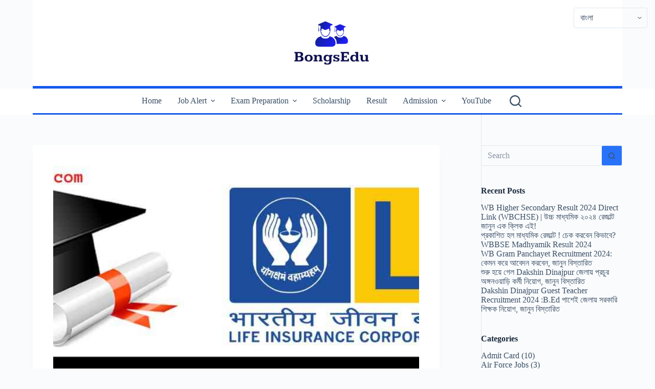

--- FILE ---
content_type: text/html; charset=UTF-8
request_url: https://bongsedu.com/lic-scholarship/
body_size: 45713
content:
<!doctype html>
<html lang="en-US">
<head>
	
	<meta charset="UTF-8">
	<meta name="viewport" content="width=device-width, initial-scale=1, maximum-scale=5, viewport-fit=cover">
	<link rel="profile" href="https://gmpg.org/xfn/11">

	<meta name='robots' content='index, follow, max-image-preview:large, max-snippet:-1, max-video-preview:-1' />

	<!-- This site is optimized with the Yoast SEO plugin v22.7 - https://yoast.com/wordpress/plugins/seo/ -->
	<title>LIC Scholarship 2021 | Application Form, Amount, Eligibility Criteria, How To Apply? -</title>
	<link rel="canonical" href="https://bongsedu.com/lic-scholarship/" />
	<meta property="og:locale" content="en_US" />
	<meta property="og:type" content="article" />
	<meta property="og:title" content="LIC Scholarship 2021 | Application Form, Amount, Eligibility Criteria, How To Apply? -" />
	<meta property="og:description" content="LIC Golden Jubilee Scholarship একটি খুব গুরুত্বপূর্ণ Scholarship যা LIC Scholarship নামেও পরিচিত। প্রয়োজনীয় শিক্ষার্থীদের পড়াশোনা সাহায্য করার উদ্দেশ্যে ভারতের সর্ববৃহৎ বীমা প্রদানকারী সংস্থা LIC এই Scholarship এর প্রচলন করেছে। আজকে আমরা LIC কর্তৃক প্রদত্ত LIC Golden Jubilee Scholarship ওরফে LIC Scholarship এর সমন্ধে আলোচনা করতে চলেছি। LIC Scholarship কি ? Subhajyoti Karmakarপেশাগতভাবে আমি Digital [&hellip;]" />
	<meta property="og:url" content="https://bongsedu.com/lic-scholarship/" />
	<meta property="og:site_name" content="BongsEdu" />
	<meta property="article:publisher" content="https://www.facebook.com/BongsEdu" />
	<meta property="article:published_time" content="2021-11-22T12:42:31+00:00" />
	<meta property="article:modified_time" content="2021-11-23T10:55:39+00:00" />
	<meta property="og:image" content="https://i0.wp.com/bongsedu.com/wp-content/uploads/2021/11/LIC-Scholarship-2021-compressed.jpg?fit=1200%2C620&ssl=1" />
	<meta property="og:image:width" content="1200" />
	<meta property="og:image:height" content="620" />
	<meta property="og:image:type" content="image/jpeg" />
	<meta name="author" content="Subhajyoti Karmakar" />
	<meta name="twitter:card" content="summary_large_image" />
	<meta name="twitter:creator" content="@Bongsedu" />
	<meta name="twitter:site" content="@BongsEdu" />
	<meta name="twitter:label1" content="Written by" />
	<meta name="twitter:data1" content="Subhajyoti Karmakar" />
	<meta name="twitter:label2" content="Est. reading time" />
	<meta name="twitter:data2" content="2 minutes" />
	<script type="application/ld+json" class="yoast-schema-graph">{"@context":"https://schema.org","@graph":[{"@type":"NewsArticle","@id":"https://bongsedu.com/lic-scholarship/#article","isPartOf":{"@id":"https://bongsedu.com/lic-scholarship/"},"author":{"name":"Subhajyoti Karmakar","@id":"https://bongsedu.com/#/schema/person/f327f3e9a5150d4521d7b95db63a105f"},"headline":"LIC Scholarship 2021 | Application Form, Amount, Eligibility Criteria, How To Apply?","datePublished":"2021-11-22T12:42:31+00:00","dateModified":"2021-11-23T10:55:39+00:00","mainEntityOfPage":{"@id":"https://bongsedu.com/lic-scholarship/"},"wordCount":325,"commentCount":0,"publisher":{"@id":"https://bongsedu.com/#organization"},"image":{"@id":"https://bongsedu.com/lic-scholarship/#primaryimage"},"thumbnailUrl":"https://bongsedu.com/wp-content/uploads/2021/11/LIC-Scholarship-2021-compressed.jpg","articleSection":["scholarship"],"inLanguage":"en-US"},{"@type":"WebPage","@id":"https://bongsedu.com/lic-scholarship/","url":"https://bongsedu.com/lic-scholarship/","name":"LIC Scholarship 2021 | Application Form, Amount, Eligibility Criteria, How To Apply? -","isPartOf":{"@id":"https://bongsedu.com/#website"},"primaryImageOfPage":{"@id":"https://bongsedu.com/lic-scholarship/#primaryimage"},"image":{"@id":"https://bongsedu.com/lic-scholarship/#primaryimage"},"thumbnailUrl":"https://bongsedu.com/wp-content/uploads/2021/11/LIC-Scholarship-2021-compressed.jpg","datePublished":"2021-11-22T12:42:31+00:00","dateModified":"2021-11-23T10:55:39+00:00","breadcrumb":{"@id":"https://bongsedu.com/lic-scholarship/#breadcrumb"},"inLanguage":"en-US","potentialAction":[{"@type":"ReadAction","target":["https://bongsedu.com/lic-scholarship/"]}]},{"@type":"ImageObject","inLanguage":"en-US","@id":"https://bongsedu.com/lic-scholarship/#primaryimage","url":"https://bongsedu.com/wp-content/uploads/2021/11/LIC-Scholarship-2021-compressed.jpg","contentUrl":"https://bongsedu.com/wp-content/uploads/2021/11/LIC-Scholarship-2021-compressed.jpg","width":1200,"height":620,"caption":"LIC Scholarship 2021"},{"@type":"BreadcrumbList","@id":"https://bongsedu.com/lic-scholarship/#breadcrumb","itemListElement":[{"@type":"ListItem","position":1,"name":"Home","item":"https://bongsedu.com/"},{"@type":"ListItem","position":2,"name":"LIC Scholarship 2021 | Application Form, Amount, Eligibility Criteria, How To Apply?"}]},{"@type":"WebSite","@id":"https://bongsedu.com/#website","url":"https://bongsedu.com/","name":"BongsEdu","description":"","publisher":{"@id":"https://bongsedu.com/#organization"},"potentialAction":[{"@type":"SearchAction","target":{"@type":"EntryPoint","urlTemplate":"https://bongsedu.com/?s={search_term_string}"},"query-input":"required name=search_term_string"}],"inLanguage":"en-US"},{"@type":"Organization","@id":"https://bongsedu.com/#organization","name":"BongsEdu","url":"https://bongsedu.com/","logo":{"@type":"ImageObject","inLanguage":"en-US","@id":"https://bongsedu.com/#/schema/logo/image/","url":"https://i0.wp.com/bongsedu.com/wp-content/uploads/2023/03/B.Edu_Logo-removebg-preview-removebg-preview.png?fit=500%2C500&ssl=1","contentUrl":"https://i0.wp.com/bongsedu.com/wp-content/uploads/2023/03/B.Edu_Logo-removebg-preview-removebg-preview.png?fit=500%2C500&ssl=1","width":500,"height":500,"caption":"BongsEdu"},"image":{"@id":"https://bongsedu.com/#/schema/logo/image/"},"sameAs":["https://www.facebook.com/BongsEdu","https://x.com/BongsEdu","https://www.instagram.com/bongs_edu/"]},{"@type":"Person","@id":"https://bongsedu.com/#/schema/person/f327f3e9a5150d4521d7b95db63a105f","name":"Subhajyoti Karmakar","description":"পেশাগতভাবে আমি Digital Marketing এ SEO, Content Marketing , Social Media Marketing , Email Marketing ও Online Advertising এর সঙ্গে যুক্ত । BongWeby এর মাধ্যমে সমস্ত পরিষেবা আমরা প্রদান করে থাকি। শিক্ষা জগতের বিভিন্ন আপডেট যেমন- Scholarship, Government and Privet Job Notification সহ School, College  সহ শিক্ষা জগতের সাথে যুক্ত ব্যক্তিদের কাছে সঠিক সময়ে সঠিক তথ্য মাতৃভাষা (বাংলায়) প্রদান করার লক্ষ্যে আমাদের এই ক্ষুদ্র প্রয়াস।","sameAs":["https://subhajyoti.com/","https://x.com/Bongsedu"],"url":"https://bongsedu.com/author/bongsedu/"}]}</script>
	<!-- / Yoast SEO plugin. -->


<link rel='dns-prefetch' href='//www.googletagmanager.com' />
<link rel='dns-prefetch' href='//pagead2.googlesyndication.com' />
<link rel="alternate" title="oEmbed (JSON)" type="application/json+oembed" href="https://bongsedu.com/wp-json/oembed/1.0/embed?url=https%3A%2F%2Fbongsedu.com%2Flic-scholarship%2F" />
<link rel="alternate" title="oEmbed (XML)" type="text/xml+oembed" href="https://bongsedu.com/wp-json/oembed/1.0/embed?url=https%3A%2F%2Fbongsedu.com%2Flic-scholarship%2F&#038;format=xml" />
<style id='wp-img-auto-sizes-contain-inline-css'>
img:is([sizes=auto i],[sizes^="auto," i]){contain-intrinsic-size:3000px 1500px}
/*# sourceURL=wp-img-auto-sizes-contain-inline-css */
</style>
<link rel='stylesheet' id='wp-block-library-css' href='https://bongsedu.com/wp-content/plugins/gutenberg/build/block-library/style.css?ver=19.0.0' media='all' />
<style id='wp-block-social-links-inline-css'>
.wp-block-social-links{background:none;box-sizing:border-box;margin-left:0;padding-left:0;padding-right:0;text-indent:0}.wp-block-social-links .wp-social-link a,.wp-block-social-links .wp-social-link a:hover{border-bottom:0;box-shadow:none;text-decoration:none}.wp-block-social-links .wp-social-link svg{height:1em;width:1em}.wp-block-social-links .wp-social-link span:not(.screen-reader-text){font-size:.65em;margin-left:.5em;margin-right:.5em}.wp-block-social-links.has-small-icon-size{font-size:16px}.wp-block-social-links,.wp-block-social-links.has-normal-icon-size{font-size:24px}.wp-block-social-links.has-large-icon-size{font-size:36px}.wp-block-social-links.has-huge-icon-size{font-size:48px}.wp-block-social-links.aligncenter{display:flex;justify-content:center}.wp-block-social-links.alignright{justify-content:flex-end}.wp-block-social-link{border-radius:9999px;display:block;height:auto;transition:transform .1s ease}@media (prefers-reduced-motion:reduce){.wp-block-social-link{transition-delay:0s;transition-duration:0s}}.wp-block-social-link a{align-items:center;display:flex;line-height:0;transition:transform .1s ease}.wp-block-social-link:hover{transform:scale(1.1)}.wp-block-social-links .wp-block-social-link.wp-social-link{display:inline-block;margin:0;padding:0}.wp-block-social-links .wp-block-social-link.wp-social-link .wp-block-social-link-anchor,.wp-block-social-links .wp-block-social-link.wp-social-link .wp-block-social-link-anchor svg,.wp-block-social-links .wp-block-social-link.wp-social-link .wp-block-social-link-anchor:active,.wp-block-social-links .wp-block-social-link.wp-social-link .wp-block-social-link-anchor:hover,.wp-block-social-links .wp-block-social-link.wp-social-link .wp-block-social-link-anchor:visited{fill:currentColor;color:currentColor}:where(.wp-block-social-links:not(.is-style-logos-only)) .wp-social-link{background-color:#f0f0f0;color:#444}:where(.wp-block-social-links:not(.is-style-logos-only)) .wp-social-link-amazon{background-color:#f90;color:#fff}:where(.wp-block-social-links:not(.is-style-logos-only)) .wp-social-link-bandcamp{background-color:#1ea0c3;color:#fff}:where(.wp-block-social-links:not(.is-style-logos-only)) .wp-social-link-behance{background-color:#0757fe;color:#fff}:where(.wp-block-social-links:not(.is-style-logos-only)) .wp-social-link-bluesky{background-color:#0a7aff;color:#fff}:where(.wp-block-social-links:not(.is-style-logos-only)) .wp-social-link-codepen{background-color:#1e1f26;color:#fff}:where(.wp-block-social-links:not(.is-style-logos-only)) .wp-social-link-deviantart{background-color:#02e49b;color:#fff}:where(.wp-block-social-links:not(.is-style-logos-only)) .wp-social-link-dribbble{background-color:#e94c89;color:#fff}:where(.wp-block-social-links:not(.is-style-logos-only)) .wp-social-link-dropbox{background-color:#4280ff;color:#fff}:where(.wp-block-social-links:not(.is-style-logos-only)) .wp-social-link-etsy{background-color:#f45800;color:#fff}:where(.wp-block-social-links:not(.is-style-logos-only)) .wp-social-link-facebook{background-color:#0866ff;color:#fff}:where(.wp-block-social-links:not(.is-style-logos-only)) .wp-social-link-fivehundredpx{background-color:#000;color:#fff}:where(.wp-block-social-links:not(.is-style-logos-only)) .wp-social-link-flickr{background-color:#0461dd;color:#fff}:where(.wp-block-social-links:not(.is-style-logos-only)) .wp-social-link-foursquare{background-color:#e65678;color:#fff}:where(.wp-block-social-links:not(.is-style-logos-only)) .wp-social-link-github{background-color:#24292d;color:#fff}:where(.wp-block-social-links:not(.is-style-logos-only)) .wp-social-link-goodreads{background-color:#eceadd;color:#382110}:where(.wp-block-social-links:not(.is-style-logos-only)) .wp-social-link-google{background-color:#ea4434;color:#fff}:where(.wp-block-social-links:not(.is-style-logos-only)) .wp-social-link-gravatar{background-color:#1d4fc4;color:#fff}:where(.wp-block-social-links:not(.is-style-logos-only)) .wp-social-link-instagram{background-color:#f00075;color:#fff}:where(.wp-block-social-links:not(.is-style-logos-only)) .wp-social-link-lastfm{background-color:#e21b24;color:#fff}:where(.wp-block-social-links:not(.is-style-logos-only)) .wp-social-link-linkedin{background-color:#0d66c2;color:#fff}:where(.wp-block-social-links:not(.is-style-logos-only)) .wp-social-link-mastodon{background-color:#3288d4;color:#fff}:where(.wp-block-social-links:not(.is-style-logos-only)) .wp-social-link-medium{background-color:#000;color:#fff}:where(.wp-block-social-links:not(.is-style-logos-only)) .wp-social-link-meetup{background-color:#f6405f;color:#fff}:where(.wp-block-social-links:not(.is-style-logos-only)) .wp-social-link-patreon{background-color:#000;color:#fff}:where(.wp-block-social-links:not(.is-style-logos-only)) .wp-social-link-pinterest{background-color:#e60122;color:#fff}:where(.wp-block-social-links:not(.is-style-logos-only)) .wp-social-link-pocket{background-color:#ef4155;color:#fff}:where(.wp-block-social-links:not(.is-style-logos-only)) .wp-social-link-reddit{background-color:#ff4500;color:#fff}:where(.wp-block-social-links:not(.is-style-logos-only)) .wp-social-link-skype{background-color:#0478d7;color:#fff}:where(.wp-block-social-links:not(.is-style-logos-only)) .wp-social-link-snapchat{stroke:#000;background-color:#fefc00;color:#fff}:where(.wp-block-social-links:not(.is-style-logos-only)) .wp-social-link-soundcloud{background-color:#ff5600;color:#fff}:where(.wp-block-social-links:not(.is-style-logos-only)) .wp-social-link-spotify{background-color:#1bd760;color:#fff}:where(.wp-block-social-links:not(.is-style-logos-only)) .wp-social-link-telegram{background-color:#2aabee;color:#fff}:where(.wp-block-social-links:not(.is-style-logos-only)) .wp-social-link-threads{background-color:#000;color:#fff}:where(.wp-block-social-links:not(.is-style-logos-only)) .wp-social-link-tiktok{background-color:#000;color:#fff}:where(.wp-block-social-links:not(.is-style-logos-only)) .wp-social-link-tumblr{background-color:#011835;color:#fff}:where(.wp-block-social-links:not(.is-style-logos-only)) .wp-social-link-twitch{background-color:#6440a4;color:#fff}:where(.wp-block-social-links:not(.is-style-logos-only)) .wp-social-link-twitter{background-color:#1da1f2;color:#fff}:where(.wp-block-social-links:not(.is-style-logos-only)) .wp-social-link-vimeo{background-color:#1eb7ea;color:#fff}:where(.wp-block-social-links:not(.is-style-logos-only)) .wp-social-link-vk{background-color:#4680c2;color:#fff}:where(.wp-block-social-links:not(.is-style-logos-only)) .wp-social-link-wordpress{background-color:#3499cd;color:#fff}:where(.wp-block-social-links:not(.is-style-logos-only)) .wp-social-link-whatsapp{background-color:#25d366;color:#fff}:where(.wp-block-social-links:not(.is-style-logos-only)) .wp-social-link-x{background-color:#000;color:#fff}:where(.wp-block-social-links:not(.is-style-logos-only)) .wp-social-link-yelp{background-color:#d32422;color:#fff}:where(.wp-block-social-links:not(.is-style-logos-only)) .wp-social-link-youtube{background-color:red;color:#fff}:where(.wp-block-social-links.is-style-logos-only) .wp-social-link{background:none}:where(.wp-block-social-links.is-style-logos-only) .wp-social-link svg{height:1.25em;width:1.25em}:where(.wp-block-social-links.is-style-logos-only) .wp-social-link-amazon{color:#f90}:where(.wp-block-social-links.is-style-logos-only) .wp-social-link-bandcamp{color:#1ea0c3}:where(.wp-block-social-links.is-style-logos-only) .wp-social-link-behance{color:#0757fe}:where(.wp-block-social-links.is-style-logos-only) .wp-social-link-bluesky{color:#0a7aff}:where(.wp-block-social-links.is-style-logos-only) .wp-social-link-codepen{color:#1e1f26}:where(.wp-block-social-links.is-style-logos-only) .wp-social-link-deviantart{color:#02e49b}:where(.wp-block-social-links.is-style-logos-only) .wp-social-link-dribbble{color:#e94c89}:where(.wp-block-social-links.is-style-logos-only) .wp-social-link-dropbox{color:#4280ff}:where(.wp-block-social-links.is-style-logos-only) .wp-social-link-etsy{color:#f45800}:where(.wp-block-social-links.is-style-logos-only) .wp-social-link-facebook{color:#0866ff}:where(.wp-block-social-links.is-style-logos-only) .wp-social-link-fivehundredpx{color:#000}:where(.wp-block-social-links.is-style-logos-only) .wp-social-link-flickr{color:#0461dd}:where(.wp-block-social-links.is-style-logos-only) .wp-social-link-foursquare{color:#e65678}:where(.wp-block-social-links.is-style-logos-only) .wp-social-link-github{color:#24292d}:where(.wp-block-social-links.is-style-logos-only) .wp-social-link-goodreads{color:#382110}:where(.wp-block-social-links.is-style-logos-only) .wp-social-link-google{color:#ea4434}:where(.wp-block-social-links.is-style-logos-only) .wp-social-link-gravatar{color:#1d4fc4}:where(.wp-block-social-links.is-style-logos-only) .wp-social-link-instagram{color:#f00075}:where(.wp-block-social-links.is-style-logos-only) .wp-social-link-lastfm{color:#e21b24}:where(.wp-block-social-links.is-style-logos-only) .wp-social-link-linkedin{color:#0d66c2}:where(.wp-block-social-links.is-style-logos-only) .wp-social-link-mastodon{color:#3288d4}:where(.wp-block-social-links.is-style-logos-only) .wp-social-link-medium{color:#000}:where(.wp-block-social-links.is-style-logos-only) .wp-social-link-meetup{color:#f6405f}:where(.wp-block-social-links.is-style-logos-only) .wp-social-link-patreon{color:#000}:where(.wp-block-social-links.is-style-logos-only) .wp-social-link-pinterest{color:#e60122}:where(.wp-block-social-links.is-style-logos-only) .wp-social-link-pocket{color:#ef4155}:where(.wp-block-social-links.is-style-logos-only) .wp-social-link-reddit{color:#ff4500}:where(.wp-block-social-links.is-style-logos-only) .wp-social-link-skype{color:#0478d7}:where(.wp-block-social-links.is-style-logos-only) .wp-social-link-snapchat{stroke:#000;color:#fff}:where(.wp-block-social-links.is-style-logos-only) .wp-social-link-soundcloud{color:#ff5600}:where(.wp-block-social-links.is-style-logos-only) .wp-social-link-spotify{color:#1bd760}:where(.wp-block-social-links.is-style-logos-only) .wp-social-link-telegram{color:#2aabee}:where(.wp-block-social-links.is-style-logos-only) .wp-social-link-threads{color:#000}:where(.wp-block-social-links.is-style-logos-only) .wp-social-link-tiktok{color:#000}:where(.wp-block-social-links.is-style-logos-only) .wp-social-link-tumblr{color:#011835}:where(.wp-block-social-links.is-style-logos-only) .wp-social-link-twitch{color:#6440a4}:where(.wp-block-social-links.is-style-logos-only) .wp-social-link-twitter{color:#1da1f2}:where(.wp-block-social-links.is-style-logos-only) .wp-social-link-vimeo{color:#1eb7ea}:where(.wp-block-social-links.is-style-logos-only) .wp-social-link-vk{color:#4680c2}:where(.wp-block-social-links.is-style-logos-only) .wp-social-link-whatsapp{color:#25d366}:where(.wp-block-social-links.is-style-logos-only) .wp-social-link-wordpress{color:#3499cd}:where(.wp-block-social-links.is-style-logos-only) .wp-social-link-x{color:#000}:where(.wp-block-social-links.is-style-logos-only) .wp-social-link-yelp{color:#d32422}:where(.wp-block-social-links.is-style-logos-only) .wp-social-link-youtube{color:red}.wp-block-social-links.is-style-pill-shape .wp-social-link{width:auto}:root :where(.wp-block-social-links .wp-social-link a){padding:.25em}:root :where(.wp-block-social-links.is-style-logos-only .wp-social-link a){padding:0}:root :where(.wp-block-social-links.is-style-pill-shape .wp-social-link a){padding-left:.66667em;padding-right:.66667em}.wp-block-social-links:not(.has-icon-color):not(.has-icon-background-color) .wp-social-link-snapchat .wp-block-social-link-label{color:#000}
/*# sourceURL=https://bongsedu.com/wp-content/plugins/gutenberg/build/block-library/blocks/social-links/style.css */
</style>
<style id='wp-block-list-inline-css'>
ol,ul{box-sizing:border-box}:root :where(.wp-block-list.has-background){padding:1.25em 2.375em}
/*# sourceURL=https://bongsedu.com/wp-content/plugins/gutenberg/build/block-library/blocks/list/style.css */
</style>
<style id='global-styles-inline-css'>
:root{--wp--preset--aspect-ratio--square: 1;--wp--preset--aspect-ratio--4-3: 4/3;--wp--preset--aspect-ratio--3-4: 3/4;--wp--preset--aspect-ratio--3-2: 3/2;--wp--preset--aspect-ratio--2-3: 2/3;--wp--preset--aspect-ratio--16-9: 16/9;--wp--preset--aspect-ratio--9-16: 9/16;--wp--preset--color--black: #000000;--wp--preset--color--cyan-bluish-gray: #abb8c3;--wp--preset--color--white: #ffffff;--wp--preset--color--pale-pink: #f78da7;--wp--preset--color--vivid-red: #cf2e2e;--wp--preset--color--luminous-vivid-orange: #ff6900;--wp--preset--color--luminous-vivid-amber: #fcb900;--wp--preset--color--light-green-cyan: #7bdcb5;--wp--preset--color--vivid-green-cyan: #00d084;--wp--preset--color--pale-cyan-blue: #8ed1fc;--wp--preset--color--vivid-cyan-blue: #0693e3;--wp--preset--color--vivid-purple: #9b51e0;--wp--preset--color--palette-color-1: var(--theme-palette-color-1, #2872fa);--wp--preset--color--palette-color-2: var(--theme-palette-color-2, #1559ed);--wp--preset--color--palette-color-3: var(--theme-palette-color-3, #3A4F66);--wp--preset--color--palette-color-4: var(--theme-palette-color-4, #192a3d);--wp--preset--color--palette-color-5: var(--theme-palette-color-5, #e1e8ed);--wp--preset--color--palette-color-6: var(--theme-palette-color-6, #f2f5f7);--wp--preset--color--palette-color-7: var(--theme-palette-color-7, #FAFBFC);--wp--preset--color--palette-color-8: var(--theme-palette-color-8, #ffffff);--wp--preset--gradient--vivid-cyan-blue-to-vivid-purple: linear-gradient(135deg,rgba(6,147,227,1) 0%,rgb(155,81,224) 100%);--wp--preset--gradient--light-green-cyan-to-vivid-green-cyan: linear-gradient(135deg,rgb(122,220,180) 0%,rgb(0,208,130) 100%);--wp--preset--gradient--luminous-vivid-amber-to-luminous-vivid-orange: linear-gradient(135deg,rgba(252,185,0,1) 0%,rgba(255,105,0,1) 100%);--wp--preset--gradient--luminous-vivid-orange-to-vivid-red: linear-gradient(135deg,rgba(255,105,0,1) 0%,rgb(207,46,46) 100%);--wp--preset--gradient--very-light-gray-to-cyan-bluish-gray: linear-gradient(135deg,rgb(238,238,238) 0%,rgb(169,184,195) 100%);--wp--preset--gradient--cool-to-warm-spectrum: linear-gradient(135deg,rgb(74,234,220) 0%,rgb(151,120,209) 20%,rgb(207,42,186) 40%,rgb(238,44,130) 60%,rgb(251,105,98) 80%,rgb(254,248,76) 100%);--wp--preset--gradient--blush-light-purple: linear-gradient(135deg,rgb(255,206,236) 0%,rgb(152,150,240) 100%);--wp--preset--gradient--blush-bordeaux: linear-gradient(135deg,rgb(254,205,165) 0%,rgb(254,45,45) 50%,rgb(107,0,62) 100%);--wp--preset--gradient--luminous-dusk: linear-gradient(135deg,rgb(255,203,112) 0%,rgb(199,81,192) 50%,rgb(65,88,208) 100%);--wp--preset--gradient--pale-ocean: linear-gradient(135deg,rgb(255,245,203) 0%,rgb(182,227,212) 50%,rgb(51,167,181) 100%);--wp--preset--gradient--electric-grass: linear-gradient(135deg,rgb(202,248,128) 0%,rgb(113,206,126) 100%);--wp--preset--gradient--midnight: linear-gradient(135deg,rgb(2,3,129) 0%,rgb(40,116,252) 100%);--wp--preset--gradient--juicy-peach: linear-gradient(to right, #ffecd2 0%, #fcb69f 100%);--wp--preset--gradient--young-passion: linear-gradient(to right, #ff8177 0%, #ff867a 0%, #ff8c7f 21%, #f99185 52%, #cf556c 78%, #b12a5b 100%);--wp--preset--gradient--true-sunset: linear-gradient(to right, #fa709a 0%, #fee140 100%);--wp--preset--gradient--morpheus-den: linear-gradient(to top, #30cfd0 0%, #330867 100%);--wp--preset--gradient--plum-plate: linear-gradient(135deg, #667eea 0%, #764ba2 100%);--wp--preset--gradient--aqua-splash: linear-gradient(15deg, #13547a 0%, #80d0c7 100%);--wp--preset--gradient--love-kiss: linear-gradient(to top, #ff0844 0%, #ffb199 100%);--wp--preset--gradient--new-retrowave: linear-gradient(to top, #3b41c5 0%, #a981bb 49%, #ffc8a9 100%);--wp--preset--gradient--plum-bath: linear-gradient(to top, #cc208e 0%, #6713d2 100%);--wp--preset--gradient--high-flight: linear-gradient(to right, #0acffe 0%, #495aff 100%);--wp--preset--gradient--teen-party: linear-gradient(-225deg, #FF057C 0%, #8D0B93 50%, #321575 100%);--wp--preset--gradient--fabled-sunset: linear-gradient(-225deg, #231557 0%, #44107A 29%, #FF1361 67%, #FFF800 100%);--wp--preset--gradient--arielle-smile: radial-gradient(circle 248px at center, #16d9e3 0%, #30c7ec 47%, #46aef7 100%);--wp--preset--gradient--itmeo-branding: linear-gradient(180deg, #2af598 0%, #009efd 100%);--wp--preset--gradient--deep-blue: linear-gradient(to right, #6a11cb 0%, #2575fc 100%);--wp--preset--gradient--strong-bliss: linear-gradient(to right, #f78ca0 0%, #f9748f 19%, #fd868c 60%, #fe9a8b 100%);--wp--preset--gradient--sweet-period: linear-gradient(to top, #3f51b1 0%, #5a55ae 13%, #7b5fac 25%, #8f6aae 38%, #a86aa4 50%, #cc6b8e 62%, #f18271 75%, #f3a469 87%, #f7c978 100%);--wp--preset--gradient--purple-division: linear-gradient(to top, #7028e4 0%, #e5b2ca 100%);--wp--preset--gradient--cold-evening: linear-gradient(to top, #0c3483 0%, #a2b6df 100%, #6b8cce 100%, #a2b6df 100%);--wp--preset--gradient--mountain-rock: linear-gradient(to right, #868f96 0%, #596164 100%);--wp--preset--gradient--desert-hump: linear-gradient(to top, #c79081 0%, #dfa579 100%);--wp--preset--gradient--ethernal-constance: linear-gradient(to top, #09203f 0%, #537895 100%);--wp--preset--gradient--happy-memories: linear-gradient(-60deg, #ff5858 0%, #f09819 100%);--wp--preset--gradient--grown-early: linear-gradient(to top, #0ba360 0%, #3cba92 100%);--wp--preset--gradient--morning-salad: linear-gradient(-225deg, #B7F8DB 0%, #50A7C2 100%);--wp--preset--gradient--night-call: linear-gradient(-225deg, #AC32E4 0%, #7918F2 48%, #4801FF 100%);--wp--preset--gradient--mind-crawl: linear-gradient(-225deg, #473B7B 0%, #3584A7 51%, #30D2BE 100%);--wp--preset--gradient--angel-care: linear-gradient(-225deg, #FFE29F 0%, #FFA99F 48%, #FF719A 100%);--wp--preset--gradient--juicy-cake: linear-gradient(to top, #e14fad 0%, #f9d423 100%);--wp--preset--gradient--rich-metal: linear-gradient(to right, #d7d2cc 0%, #304352 100%);--wp--preset--gradient--mole-hall: linear-gradient(-20deg, #616161 0%, #9bc5c3 100%);--wp--preset--gradient--cloudy-knoxville: linear-gradient(120deg, #fdfbfb 0%, #ebedee 100%);--wp--preset--gradient--soft-grass: linear-gradient(to top, #c1dfc4 0%, #deecdd 100%);--wp--preset--gradient--saint-petersburg: linear-gradient(135deg, #f5f7fa 0%, #c3cfe2 100%);--wp--preset--gradient--everlasting-sky: linear-gradient(135deg, #fdfcfb 0%, #e2d1c3 100%);--wp--preset--gradient--kind-steel: linear-gradient(-20deg, #e9defa 0%, #fbfcdb 100%);--wp--preset--gradient--over-sun: linear-gradient(60deg, #abecd6 0%, #fbed96 100%);--wp--preset--gradient--premium-white: linear-gradient(to top, #d5d4d0 0%, #d5d4d0 1%, #eeeeec 31%, #efeeec 75%, #e9e9e7 100%);--wp--preset--gradient--clean-mirror: linear-gradient(45deg, #93a5cf 0%, #e4efe9 100%);--wp--preset--gradient--wild-apple: linear-gradient(to top, #d299c2 0%, #fef9d7 100%);--wp--preset--gradient--snow-again: linear-gradient(to top, #e6e9f0 0%, #eef1f5 100%);--wp--preset--gradient--confident-cloud: linear-gradient(to top, #dad4ec 0%, #dad4ec 1%, #f3e7e9 100%);--wp--preset--gradient--glass-water: linear-gradient(to top, #dfe9f3 0%, white 100%);--wp--preset--gradient--perfect-white: linear-gradient(-225deg, #E3FDF5 0%, #FFE6FA 100%);--wp--preset--font-size--small: 13px;--wp--preset--font-size--medium: 20px;--wp--preset--font-size--large: clamp(22px, 1.375rem + ((1vw - 3.2px) * 0.625), 30px);--wp--preset--font-size--x-large: clamp(30px, 1.875rem + ((1vw - 3.2px) * 1.563), 50px);--wp--preset--font-size--xx-large: clamp(45px, 2.813rem + ((1vw - 3.2px) * 2.734), 80px);--wp--preset--spacing--20: 0.44rem;--wp--preset--spacing--30: 0.67rem;--wp--preset--spacing--40: 1rem;--wp--preset--spacing--50: 1.5rem;--wp--preset--spacing--60: 2.25rem;--wp--preset--spacing--70: 3.38rem;--wp--preset--spacing--80: 5.06rem;--wp--preset--shadow--natural: 6px 6px 9px rgba(0, 0, 0, 0.2);--wp--preset--shadow--deep: 12px 12px 50px rgba(0, 0, 0, 0.4);--wp--preset--shadow--sharp: 6px 6px 0px rgba(0, 0, 0, 0.2);--wp--preset--shadow--outlined: 6px 6px 0px -3px rgba(255, 255, 255, 1), 6px 6px rgba(0, 0, 0, 1);--wp--preset--shadow--crisp: 6px 6px 0px rgba(0, 0, 0, 1);}:root { --wp--style--global--content-size: var(--theme-block-max-width);--wp--style--global--wide-size: var(--theme-block-wide-max-width); }:where(body) { margin: 0; }.wp-site-blocks > .alignleft { float: left; margin-right: 2em; }.wp-site-blocks > .alignright { float: right; margin-left: 2em; }.wp-site-blocks > .aligncenter { justify-content: center; margin-left: auto; margin-right: auto; }:where(.wp-site-blocks) > * { margin-block-start: var(--theme-content-spacing); margin-block-end: 0; }:where(.wp-site-blocks) > :first-child { margin-block-start: 0; }:where(.wp-site-blocks) > :last-child { margin-block-end: 0; }:root { --wp--style--block-gap: var(--theme-content-spacing); }.is-layout-flow  > :first-child{margin-block-start: 0;}.is-layout-flow  > :last-child{margin-block-end: 0;}.is-layout-flow  > *{margin-block-start: var(--theme-content-spacing);margin-block-end: 0;}.is-layout-constrained  > :first-child{margin-block-start: 0;}.is-layout-constrained  > :last-child{margin-block-end: 0;}.is-layout-constrained  > *{margin-block-start: var(--theme-content-spacing);margin-block-end: 0;}.is-layout-flex {gap: var(--theme-content-spacing);}.is-layout-grid {gap: var(--theme-content-spacing);}.is-layout-flow > .alignleft{float: left;margin-inline-start: 0;margin-inline-end: 2em;}.is-layout-flow > .alignright{float: right;margin-inline-start: 2em;margin-inline-end: 0;}.is-layout-flow > .aligncenter{margin-left: auto !important;margin-right: auto !important;}.is-layout-constrained > .alignleft{float: left;margin-inline-start: 0;margin-inline-end: 2em;}.is-layout-constrained > .alignright{float: right;margin-inline-start: 2em;margin-inline-end: 0;}.is-layout-constrained > .aligncenter{margin-left: auto !important;margin-right: auto !important;}.is-layout-constrained > :where(:not(.alignleft):not(.alignright):not(.alignfull)){max-width: var(--wp--style--global--content-size);margin-left: auto !important;margin-right: auto !important;}.is-layout-constrained > .alignwide{max-width: var(--wp--style--global--wide-size);}body .is-layout-flex{display: flex;}.is-layout-flex{flex-wrap: wrap;align-items: center;}.is-layout-flex > :is(*, div){margin: 0;}body .is-layout-grid{display: grid;}.is-layout-grid > :is(*, div){margin: 0;}body{padding-top: 0px;padding-right: 0px;padding-bottom: 0px;padding-left: 0px;}.has-black-color{color: var(--wp--preset--color--black) !important;}.has-cyan-bluish-gray-color{color: var(--wp--preset--color--cyan-bluish-gray) !important;}.has-white-color{color: var(--wp--preset--color--white) !important;}.has-pale-pink-color{color: var(--wp--preset--color--pale-pink) !important;}.has-vivid-red-color{color: var(--wp--preset--color--vivid-red) !important;}.has-luminous-vivid-orange-color{color: var(--wp--preset--color--luminous-vivid-orange) !important;}.has-luminous-vivid-amber-color{color: var(--wp--preset--color--luminous-vivid-amber) !important;}.has-light-green-cyan-color{color: var(--wp--preset--color--light-green-cyan) !important;}.has-vivid-green-cyan-color{color: var(--wp--preset--color--vivid-green-cyan) !important;}.has-pale-cyan-blue-color{color: var(--wp--preset--color--pale-cyan-blue) !important;}.has-vivid-cyan-blue-color{color: var(--wp--preset--color--vivid-cyan-blue) !important;}.has-vivid-purple-color{color: var(--wp--preset--color--vivid-purple) !important;}.has-palette-color-1-color{color: var(--wp--preset--color--palette-color-1) !important;}.has-palette-color-2-color{color: var(--wp--preset--color--palette-color-2) !important;}.has-palette-color-3-color{color: var(--wp--preset--color--palette-color-3) !important;}.has-palette-color-4-color{color: var(--wp--preset--color--palette-color-4) !important;}.has-palette-color-5-color{color: var(--wp--preset--color--palette-color-5) !important;}.has-palette-color-6-color{color: var(--wp--preset--color--palette-color-6) !important;}.has-palette-color-7-color{color: var(--wp--preset--color--palette-color-7) !important;}.has-palette-color-8-color{color: var(--wp--preset--color--palette-color-8) !important;}.has-black-background-color{background-color: var(--wp--preset--color--black) !important;}.has-cyan-bluish-gray-background-color{background-color: var(--wp--preset--color--cyan-bluish-gray) !important;}.has-white-background-color{background-color: var(--wp--preset--color--white) !important;}.has-pale-pink-background-color{background-color: var(--wp--preset--color--pale-pink) !important;}.has-vivid-red-background-color{background-color: var(--wp--preset--color--vivid-red) !important;}.has-luminous-vivid-orange-background-color{background-color: var(--wp--preset--color--luminous-vivid-orange) !important;}.has-luminous-vivid-amber-background-color{background-color: var(--wp--preset--color--luminous-vivid-amber) !important;}.has-light-green-cyan-background-color{background-color: var(--wp--preset--color--light-green-cyan) !important;}.has-vivid-green-cyan-background-color{background-color: var(--wp--preset--color--vivid-green-cyan) !important;}.has-pale-cyan-blue-background-color{background-color: var(--wp--preset--color--pale-cyan-blue) !important;}.has-vivid-cyan-blue-background-color{background-color: var(--wp--preset--color--vivid-cyan-blue) !important;}.has-vivid-purple-background-color{background-color: var(--wp--preset--color--vivid-purple) !important;}.has-palette-color-1-background-color{background-color: var(--wp--preset--color--palette-color-1) !important;}.has-palette-color-2-background-color{background-color: var(--wp--preset--color--palette-color-2) !important;}.has-palette-color-3-background-color{background-color: var(--wp--preset--color--palette-color-3) !important;}.has-palette-color-4-background-color{background-color: var(--wp--preset--color--palette-color-4) !important;}.has-palette-color-5-background-color{background-color: var(--wp--preset--color--palette-color-5) !important;}.has-palette-color-6-background-color{background-color: var(--wp--preset--color--palette-color-6) !important;}.has-palette-color-7-background-color{background-color: var(--wp--preset--color--palette-color-7) !important;}.has-palette-color-8-background-color{background-color: var(--wp--preset--color--palette-color-8) !important;}.has-black-border-color{border-color: var(--wp--preset--color--black) !important;}.has-cyan-bluish-gray-border-color{border-color: var(--wp--preset--color--cyan-bluish-gray) !important;}.has-white-border-color{border-color: var(--wp--preset--color--white) !important;}.has-pale-pink-border-color{border-color: var(--wp--preset--color--pale-pink) !important;}.has-vivid-red-border-color{border-color: var(--wp--preset--color--vivid-red) !important;}.has-luminous-vivid-orange-border-color{border-color: var(--wp--preset--color--luminous-vivid-orange) !important;}.has-luminous-vivid-amber-border-color{border-color: var(--wp--preset--color--luminous-vivid-amber) !important;}.has-light-green-cyan-border-color{border-color: var(--wp--preset--color--light-green-cyan) !important;}.has-vivid-green-cyan-border-color{border-color: var(--wp--preset--color--vivid-green-cyan) !important;}.has-pale-cyan-blue-border-color{border-color: var(--wp--preset--color--pale-cyan-blue) !important;}.has-vivid-cyan-blue-border-color{border-color: var(--wp--preset--color--vivid-cyan-blue) !important;}.has-vivid-purple-border-color{border-color: var(--wp--preset--color--vivid-purple) !important;}.has-palette-color-1-border-color{border-color: var(--wp--preset--color--palette-color-1) !important;}.has-palette-color-2-border-color{border-color: var(--wp--preset--color--palette-color-2) !important;}.has-palette-color-3-border-color{border-color: var(--wp--preset--color--palette-color-3) !important;}.has-palette-color-4-border-color{border-color: var(--wp--preset--color--palette-color-4) !important;}.has-palette-color-5-border-color{border-color: var(--wp--preset--color--palette-color-5) !important;}.has-palette-color-6-border-color{border-color: var(--wp--preset--color--palette-color-6) !important;}.has-palette-color-7-border-color{border-color: var(--wp--preset--color--palette-color-7) !important;}.has-palette-color-8-border-color{border-color: var(--wp--preset--color--palette-color-8) !important;}.has-vivid-cyan-blue-to-vivid-purple-gradient-background{background: var(--wp--preset--gradient--vivid-cyan-blue-to-vivid-purple) !important;}.has-light-green-cyan-to-vivid-green-cyan-gradient-background{background: var(--wp--preset--gradient--light-green-cyan-to-vivid-green-cyan) !important;}.has-luminous-vivid-amber-to-luminous-vivid-orange-gradient-background{background: var(--wp--preset--gradient--luminous-vivid-amber-to-luminous-vivid-orange) !important;}.has-luminous-vivid-orange-to-vivid-red-gradient-background{background: var(--wp--preset--gradient--luminous-vivid-orange-to-vivid-red) !important;}.has-very-light-gray-to-cyan-bluish-gray-gradient-background{background: var(--wp--preset--gradient--very-light-gray-to-cyan-bluish-gray) !important;}.has-cool-to-warm-spectrum-gradient-background{background: var(--wp--preset--gradient--cool-to-warm-spectrum) !important;}.has-blush-light-purple-gradient-background{background: var(--wp--preset--gradient--blush-light-purple) !important;}.has-blush-bordeaux-gradient-background{background: var(--wp--preset--gradient--blush-bordeaux) !important;}.has-luminous-dusk-gradient-background{background: var(--wp--preset--gradient--luminous-dusk) !important;}.has-pale-ocean-gradient-background{background: var(--wp--preset--gradient--pale-ocean) !important;}.has-electric-grass-gradient-background{background: var(--wp--preset--gradient--electric-grass) !important;}.has-midnight-gradient-background{background: var(--wp--preset--gradient--midnight) !important;}.has-juicy-peach-gradient-background{background: var(--wp--preset--gradient--juicy-peach) !important;}.has-young-passion-gradient-background{background: var(--wp--preset--gradient--young-passion) !important;}.has-true-sunset-gradient-background{background: var(--wp--preset--gradient--true-sunset) !important;}.has-morpheus-den-gradient-background{background: var(--wp--preset--gradient--morpheus-den) !important;}.has-plum-plate-gradient-background{background: var(--wp--preset--gradient--plum-plate) !important;}.has-aqua-splash-gradient-background{background: var(--wp--preset--gradient--aqua-splash) !important;}.has-love-kiss-gradient-background{background: var(--wp--preset--gradient--love-kiss) !important;}.has-new-retrowave-gradient-background{background: var(--wp--preset--gradient--new-retrowave) !important;}.has-plum-bath-gradient-background{background: var(--wp--preset--gradient--plum-bath) !important;}.has-high-flight-gradient-background{background: var(--wp--preset--gradient--high-flight) !important;}.has-teen-party-gradient-background{background: var(--wp--preset--gradient--teen-party) !important;}.has-fabled-sunset-gradient-background{background: var(--wp--preset--gradient--fabled-sunset) !important;}.has-arielle-smile-gradient-background{background: var(--wp--preset--gradient--arielle-smile) !important;}.has-itmeo-branding-gradient-background{background: var(--wp--preset--gradient--itmeo-branding) !important;}.has-deep-blue-gradient-background{background: var(--wp--preset--gradient--deep-blue) !important;}.has-strong-bliss-gradient-background{background: var(--wp--preset--gradient--strong-bliss) !important;}.has-sweet-period-gradient-background{background: var(--wp--preset--gradient--sweet-period) !important;}.has-purple-division-gradient-background{background: var(--wp--preset--gradient--purple-division) !important;}.has-cold-evening-gradient-background{background: var(--wp--preset--gradient--cold-evening) !important;}.has-mountain-rock-gradient-background{background: var(--wp--preset--gradient--mountain-rock) !important;}.has-desert-hump-gradient-background{background: var(--wp--preset--gradient--desert-hump) !important;}.has-ethernal-constance-gradient-background{background: var(--wp--preset--gradient--ethernal-constance) !important;}.has-happy-memories-gradient-background{background: var(--wp--preset--gradient--happy-memories) !important;}.has-grown-early-gradient-background{background: var(--wp--preset--gradient--grown-early) !important;}.has-morning-salad-gradient-background{background: var(--wp--preset--gradient--morning-salad) !important;}.has-night-call-gradient-background{background: var(--wp--preset--gradient--night-call) !important;}.has-mind-crawl-gradient-background{background: var(--wp--preset--gradient--mind-crawl) !important;}.has-angel-care-gradient-background{background: var(--wp--preset--gradient--angel-care) !important;}.has-juicy-cake-gradient-background{background: var(--wp--preset--gradient--juicy-cake) !important;}.has-rich-metal-gradient-background{background: var(--wp--preset--gradient--rich-metal) !important;}.has-mole-hall-gradient-background{background: var(--wp--preset--gradient--mole-hall) !important;}.has-cloudy-knoxville-gradient-background{background: var(--wp--preset--gradient--cloudy-knoxville) !important;}.has-soft-grass-gradient-background{background: var(--wp--preset--gradient--soft-grass) !important;}.has-saint-petersburg-gradient-background{background: var(--wp--preset--gradient--saint-petersburg) !important;}.has-everlasting-sky-gradient-background{background: var(--wp--preset--gradient--everlasting-sky) !important;}.has-kind-steel-gradient-background{background: var(--wp--preset--gradient--kind-steel) !important;}.has-over-sun-gradient-background{background: var(--wp--preset--gradient--over-sun) !important;}.has-premium-white-gradient-background{background: var(--wp--preset--gradient--premium-white) !important;}.has-clean-mirror-gradient-background{background: var(--wp--preset--gradient--clean-mirror) !important;}.has-wild-apple-gradient-background{background: var(--wp--preset--gradient--wild-apple) !important;}.has-snow-again-gradient-background{background: var(--wp--preset--gradient--snow-again) !important;}.has-confident-cloud-gradient-background{background: var(--wp--preset--gradient--confident-cloud) !important;}.has-glass-water-gradient-background{background: var(--wp--preset--gradient--glass-water) !important;}.has-perfect-white-gradient-background{background: var(--wp--preset--gradient--perfect-white) !important;}.has-small-font-size{font-size: var(--wp--preset--font-size--small) !important;}.has-medium-font-size{font-size: var(--wp--preset--font-size--medium) !important;}.has-large-font-size{font-size: var(--wp--preset--font-size--large) !important;}.has-x-large-font-size{font-size: var(--wp--preset--font-size--x-large) !important;}.has-xx-large-font-size{font-size: var(--wp--preset--font-size--xx-large) !important;}
/*# sourceURL=global-styles-inline-css */
</style>

<link rel='stylesheet' id='ct-main-styles-css' href='https://bongsedu.com/wp-content/themes/blocksy/static/bundle/main.min.css?ver=2.0.48' media='all' />
<link rel='stylesheet' id='ct-page-title-styles-css' href='https://bongsedu.com/wp-content/themes/blocksy/static/bundle/page-title.min.css?ver=2.0.48' media='all' />
<link rel='stylesheet' id='ct-elementor-styles-css' href='https://bongsedu.com/wp-content/themes/blocksy/static/bundle/elementor-frontend.min.css?ver=2.0.48' media='all' />
<link rel='stylesheet' id='ct-sidebar-styles-css' href='https://bongsedu.com/wp-content/themes/blocksy/static/bundle/sidebar.min.css?ver=2.0.48' media='all' />
<link rel='stylesheet' id='ct-share-box-styles-css' href='https://bongsedu.com/wp-content/themes/blocksy/static/bundle/share-box.min.css?ver=2.0.48' media='all' />
<link rel='stylesheet' id='ct-author-box-styles-css' href='https://bongsedu.com/wp-content/themes/blocksy/static/bundle/author-box.min.css?ver=2.0.48' media='all' />
<link rel='stylesheet' id='ct-posts-nav-styles-css' href='https://bongsedu.com/wp-content/themes/blocksy/static/bundle/posts-nav.min.css?ver=2.0.48' media='all' />
<link rel='stylesheet' id='wp-block-paragraph-css' href='https://bongsedu.com/wp-content/plugins/gutenberg/build/block-library/blocks/paragraph/style.css?ver=19.0.0' media='all' />
<link rel='stylesheet' id='wp-block-heading-css' href='https://bongsedu.com/wp-content/plugins/gutenberg/build/block-library/blocks/heading/style.css?ver=19.0.0' media='all' />
<script src="https://bongsedu.com/wp-includes/js/jquery/jquery.min.js?ver=3.7.1" id="jquery-core-js"></script>
<script src="https://bongsedu.com/wp-includes/js/jquery/jquery-migrate.min.js?ver=3.4.1" id="jquery-migrate-js"></script>

<!-- Google tag (gtag.js) snippet added by Site Kit -->

<!-- Google Analytics snippet added by Site Kit -->
<script src="https://www.googletagmanager.com/gtag/js?id=G-R9X16BRVJP" id="google_gtagjs-js" async></script>
<script id="google_gtagjs-js-after">
window.dataLayer = window.dataLayer || [];function gtag(){dataLayer.push(arguments);}
gtag("set","linker",{"domains":["bongsedu.com"]});
gtag("js", new Date());
gtag("set", "developer_id.dZTNiMT", true);
gtag("config", "G-R9X16BRVJP");
//# sourceURL=google_gtagjs-js-after
</script>

<!-- End Google tag (gtag.js) snippet added by Site Kit -->
<link rel="https://api.w.org/" href="https://bongsedu.com/wp-json/" /><link rel="alternate" title="JSON" type="application/json" href="https://bongsedu.com/wp-json/wp/v2/posts/4060" /><link rel="EditURI" type="application/rsd+xml" title="RSD" href="https://bongsedu.com/xmlrpc.php?rsd" />

<link rel='shortlink' href='https://bongsedu.com/?p=4060' />
<meta name="generator" content="Site Kit by Google 1.134.0" /><noscript><link rel='stylesheet' href='https://bongsedu.com/wp-content/themes/blocksy/static/bundle/no-scripts.min.css' type='text/css'></noscript>
<style id="ct-main-styles-inline-css">[data-header*="type-1"] .ct-header [data-id="logo"] .site-logo-container {--logo-max-height:168px;} [data-header*="type-1"] .ct-header [data-id="logo"] .site-title {--theme-font-weight:700;--theme-font-size:25px;--theme-line-height:1.5;--theme-link-initial-color:var(--theme-palette-color-4);} [data-header*="type-1"] .ct-header [data-id="logo"] {--horizontal-alignment:center;} [data-header*="type-1"] .ct-header [data-id="menu"] {--menu-items-spacing:31px;} [data-header*="type-1"] .ct-header [data-id="menu"] > ul > li > a {--theme-font-weight:700;--theme-text-transform:uppercase;--theme-font-size:18px;--theme-line-height:1.3;--theme-link-initial-color:var(--theme-text-color);} [data-header*="type-1"] .ct-header [data-id="menu"][data-menu*="type-3"] > ul > li > a {--theme-link-hover-color:#ffffff;} [data-header*="type-1"] .ct-header [data-id="menu"] .sub-menu .ct-menu-link {--theme-link-initial-color:var(--theme-palette-color-8);--theme-font-weight:500;--theme-font-size:16px;} [data-header*="type-1"] .ct-header [data-id="menu"] .sub-menu {--dropdown-width:204px;--dropdown-divider:1px dashed rgba(255, 255, 255, 0.1);--theme-box-shadow:0px 10px 20px rgba(41, 51, 61, 0.1);--theme-border-radius:0px 0px 2px 2px;} [data-header*="type-1"] .ct-header [data-row*="middle"] {--height:48px;background-color:var(--theme-palette-color-8);background-image:none;--theme-border-top:none;--theme-border-bottom:none;--theme-box-shadow:none;} [data-header*="type-1"] .ct-header [data-row*="middle"] > div {--theme-border-top:none;--theme-border-bottom:3px solid var(--theme-palette-color-2);} [data-header*="type-1"] [data-id="mobile-menu"] {--theme-font-weight:700;--theme-font-size:20px;--theme-link-initial-color:#ffffff;--mobile-menu-divider:none;} [data-header*="type-1"] #offcanvas {--theme-box-shadow:0px 0px 70px rgba(0, 0, 0, 0.35);--side-panel-width:500px;} [data-header*="type-1"] #offcanvas .ct-panel-inner {background-color:rgba(18, 21, 25, 0.98);} [data-header*="type-1"] [data-id="search"] {--theme-icon-size:23px;} [data-header*="type-1"] #search-modal .ct-search-results {--theme-font-weight:500;--theme-font-size:14px;--theme-line-height:1.4;} [data-header*="type-1"] #search-modal .ct-search-form {--theme-link-initial-color:#ffffff;--theme-form-text-initial-color:#ffffff;--theme-form-text-focus-color:#ffffff;--theme-form-field-border-initial-color:rgba(255, 255, 255, 0.2);--theme-button-text-initial-color:rgba(255, 255, 255, 0.7);--theme-button-text-hover-color:#ffffff;--theme-button-background-initial-color:var(--theme-palette-color-1);--theme-button-background-hover-color:var(--theme-palette-color-1);} [data-header*="type-1"] #search-modal {background-color:rgba(18, 21, 25, 0.98);} [data-header*="type-1"] .ct-header [data-row*="top"] {--height:59px;--theme-border-top:none;--theme-border-bottom:none;--theme-box-shadow:none;} [data-header*="type-1"] .ct-header [data-row*="top"] > div {background-color:var(--theme-palette-color-8);background-image:none;--theme-border-top:none;--theme-border-bottom:5px solid var(--theme-palette-color-2);} [data-header*="type-1"] [data-id="trigger"] {--theme-icon-size:18px;--toggle-button-radius:10px;} [data-header*="type-1"] [data-id="trigger"]:not([data-design="simple"]) {--toggle-button-padding:10px;} [data-header*="type-1"] {--header-height:107px;} [data-header*="type-1"] .ct-header {background-image:none;} [data-footer*="type-1"] .ct-footer [data-row*="bottom"] > div {--container-spacing:25px;--theme-border:none;--grid-template-columns:repeat(2, 1fr);} [data-footer*="type-1"] .ct-footer [data-row*="bottom"] .widget-title {--theme-font-size:16px;} [data-footer*="type-1"] .ct-footer [data-row*="bottom"] {background-color:transparent;} [data-footer*="type-1"] [data-id="copyright"] {--theme-font-weight:400;--theme-font-size:15px;--theme-line-height:1.3;--margin:0 px !important;} [data-footer*="type-1"] .ct-footer [data-id="menu"] ul {--theme-font-weight:700;--theme-text-transform:uppercase;--theme-font-size:12px;--theme-line-height:1.3;} [data-footer*="type-1"] .ct-footer [data-id="menu"] > ul > li > a {--theme-link-initial-color:var(--theme-text-color);} [data-footer*="type-1"] .ct-footer [data-row*="middle"] > div {--container-spacing:70px;--theme-border:none;--grid-template-columns:initial;} [data-footer*="type-1"] .ct-footer [data-row*="middle"] .widget-title {--theme-font-size:16px;} [data-footer*="type-1"] .ct-footer [data-row*="middle"] {background-color:transparent;} [data-footer*="type-1"] .ct-footer [data-row*="top"] > div {--container-spacing:30px;--theme-border:none;--grid-template-columns:repeat(4, 1fr);} [data-footer*="type-1"] .ct-footer [data-row*="top"] .widget-title {--theme-font-size:16px;} [data-footer*="type-1"] .ct-footer [data-row*="top"] {background-color:transparent;} [data-footer*="type-1"] .ct-footer [data-column="widget-area-2"] {--text-horizontal-alignment:center;--horizontal-alignment:center;--margin:px 0 0 0 !important;} [data-footer*="type-1"] .ct-footer [data-column="widget-area-3"] {--text-horizontal-alignment:center;--horizontal-alignment:center;--margin:0 px 0 0 !important;} [data-footer*="type-1"] .ct-footer {background-color:var(--theme-palette-color-6);}:root {--theme-font-family:-apple-system, BlinkMacSystemFont, 'Segoe UI', Roboto, Helvetica, Arial, sans-serif, 'Apple Color Emoji', 'Segoe UI Emoji', 'Segoe UI Symbol';--theme-font-weight:400;--theme-text-transform:none;--theme-text-decoration:none;--theme-font-size:16px;--theme-line-height:1.65;--theme-letter-spacing:0em;--theme-button-font-weight:500;--theme-button-font-size:15px;--has-classic-forms:var(--true);--has-modern-forms:var(--false);--theme-form-field-border-initial-color:var(--theme-border-color);--theme-form-field-border-focus-color:var(--theme-palette-color-1);--theme-form-selection-field-initial-color:var(--theme-border-color);--theme-form-selection-field-active-color:var(--theme-palette-color-1);--e-global-color-blocksy_palette_1:var(--theme-palette-color-1);--e-global-color-blocksy_palette_2:var(--theme-palette-color-2);--e-global-color-blocksy_palette_3:var(--theme-palette-color-3);--e-global-color-blocksy_palette_4:var(--theme-palette-color-4);--e-global-color-blocksy_palette_5:var(--theme-palette-color-5);--e-global-color-blocksy_palette_6:var(--theme-palette-color-6);--e-global-color-blocksy_palette_7:var(--theme-palette-color-7);--e-global-color-blocksy_palette_8:var(--theme-palette-color-8);--theme-palette-color-1:#2872fa;--theme-palette-color-2:#1559ed;--theme-palette-color-3:#3A4F66;--theme-palette-color-4:#192a3d;--theme-palette-color-5:#e1e8ed;--theme-palette-color-6:#f2f5f7;--theme-palette-color-7:#FAFBFC;--theme-palette-color-8:#ffffff;--theme-text-color:var(--theme-palette-color-3);--theme-link-initial-color:var(--theme-palette-color-1);--theme-link-hover-color:var(--theme-palette-color-2);--theme-selection-text-color:#ffffff;--theme-selection-background-color:var(--theme-palette-color-1);--theme-border-color:var(--theme-palette-color-5);--theme-headings-color:var(--theme-palette-color-4);--theme-content-spacing:1.5em;--theme-button-min-height:40px;--theme-button-shadow:none;--theme-button-transform:none;--theme-button-text-initial-color:#ffffff;--theme-button-text-hover-color:#ffffff;--theme-button-background-initial-color:var(--theme-palette-color-1);--theme-button-background-hover-color:var(--theme-palette-color-2);--theme-button-border:none;--theme-button-border-radius:3px;--theme-button-padding:5px 20px;--theme-normal-container-max-width:1290px;--theme-content-vertical-spacing:60px;--theme-container-edge-spacing:90vw;--theme-narrow-container-max-width:750px;--theme-wide-offset:130px;}h1 {--theme-font-weight:700;--theme-font-size:40px;--theme-line-height:1.5;}h2 {--theme-font-weight:700;--theme-font-size:35px;--theme-line-height:1.5;}h3 {--theme-font-weight:700;--theme-font-size:30px;--theme-line-height:1.5;}h4 {--theme-font-weight:700;--theme-font-size:25px;--theme-line-height:1.5;}h5 {--theme-font-weight:700;--theme-font-size:20px;--theme-line-height:1.5;}h6 {--theme-font-weight:700;--theme-font-size:16px;--theme-line-height:1.5;}.wp-block-pullquote {--theme-font-family:Georgia;--theme-font-weight:600;--theme-font-size:25px;}code, kbd, samp, pre {--theme-font-family:monospace;--theme-font-weight:400;--theme-font-size:16px;}figcaption {--theme-font-size:14px;}.ct-sidebar .widget-title {--theme-font-size:20px;}.ct-breadcrumbs {--theme-font-weight:600;--theme-text-transform:uppercase;--theme-font-size:12px;}body {background-color:var(--theme-palette-color-7);background-image:none;} [data-prefix="single_blog_post"] .entry-header .page-title {--theme-font-size:30px;} [data-prefix="single_blog_post"] .entry-header .entry-meta {--theme-font-weight:600;--theme-text-transform:uppercase;--theme-font-size:12px;--theme-line-height:1.3;} [data-prefix="categories"] .entry-header .page-title {--theme-font-size:30px;} [data-prefix="categories"] .entry-header .entry-meta {--theme-font-weight:600;--theme-text-transform:uppercase;--theme-font-size:12px;--theme-line-height:1.3;} [data-prefix="search"] .entry-header .page-title {--theme-font-size:30px;} [data-prefix="search"] .entry-header .entry-meta {--theme-font-weight:600;--theme-text-transform:uppercase;--theme-font-size:12px;--theme-line-height:1.3;} [data-prefix="author"] .entry-header .page-title {--theme-font-size:30px;} [data-prefix="author"] .entry-header .entry-meta {--theme-font-weight:600;--theme-text-transform:uppercase;--theme-font-size:12px;--theme-line-height:1.3;} [data-prefix="author"] .hero-section[data-type="type-2"] {background-color:var(--theme-palette-color-6);background-image:none;--container-padding:50px 0px;} [data-prefix="single_page"] .entry-header .page-title {--theme-font-size:30px;} [data-prefix="single_page"] .entry-header .entry-meta {--theme-font-weight:600;--theme-text-transform:uppercase;--theme-font-size:12px;--theme-line-height:1.3;} [data-prefix="blog"] .entries {--grid-template-columns:repeat(3, minmax(0, 1fr));} [data-prefix="blog"] .entry-card .entry-title {--theme-font-size:20px;--theme-line-height:1.3;} [data-prefix="blog"] .entry-card .entry-meta {--theme-font-weight:600;--theme-text-transform:uppercase;--theme-font-size:12px;} [data-prefix="blog"] .entry-card {background-color:var(--theme-palette-color-8);--theme-box-shadow:0px 12px 18px -6px rgba(34, 56, 101, 0.04);} [data-prefix="categories"] .entries {--grid-template-columns:repeat(3, minmax(0, 1fr));} [data-prefix="categories"] .entry-card .entry-title {--theme-font-size:20px;--theme-line-height:1.3;} [data-prefix="categories"] .entry-card .entry-meta {--theme-font-weight:600;--theme-text-transform:uppercase;--theme-font-size:12px;} [data-prefix="categories"] .entry-card {background-color:var(--theme-palette-color-8);--theme-box-shadow:0px 12px 18px -6px rgba(34, 56, 101, 0.04);} [data-prefix="author"] .entries {--grid-template-columns:repeat(3, minmax(0, 1fr));} [data-prefix="author"] .entry-card .entry-title {--theme-font-size:20px;--theme-line-height:1.3;} [data-prefix="author"] .entry-card .entry-meta {--theme-font-weight:600;--theme-text-transform:uppercase;--theme-font-size:12px;} [data-prefix="author"] .entry-card {background-color:var(--theme-palette-color-8);--theme-box-shadow:0px 12px 18px -6px rgba(34, 56, 101, 0.04);} [data-prefix="search"] .entries {--grid-template-columns:repeat(3, minmax(0, 1fr));} [data-prefix="search"] .entry-card .entry-title {--theme-font-size:20px;--theme-line-height:1.3;} [data-prefix="search"] .entry-card .entry-meta {--theme-font-weight:600;--theme-text-transform:uppercase;--theme-font-size:12px;} [data-prefix="search"] .entry-card {background-color:var(--theme-palette-color-8);--theme-box-shadow:0px 12px 18px -6px rgba(34, 56, 101, 0.04);}form textarea {--theme-form-field-height:170px;}.ct-sidebar {--theme-link-initial-color:var(--theme-text-color);}aside[data-type="type-3"] {--theme-border:1px solid rgba(224, 229, 235, 0.8);} [data-prefix="single_blog_post"] .ct-share-box .ct-module-title {--theme-font-weight:600;--theme-font-size:14px;} [data-prefix="single_blog_post"] .ct-share-box[data-type="type-1"] {--theme-border:1px solid var(--theme-border-color);} [data-prefix="single_blog_post"] .post-navigation {--theme-link-initial-color:var(--theme-text-color);} [data-prefix="single_blog_post"] .ct-related-posts-container {background-color:var(--theme-palette-color-6);} [data-prefix="single_blog_post"] .ct-related-posts .related-entry-title {--theme-font-size:16px;} [data-prefix="single_blog_post"] .ct-related-posts .entry-meta {--theme-font-size:14px;} [data-prefix="single_blog_post"] .ct-related-posts {--grid-template-columns:repeat(3, 1fr);} [data-prefix="single_blog_post"] [class*="ct-container"] > article[class*="post"] {--has-boxed:var(--true);--has-wide:var(--false);background-color:var(--has-background, var(--theme-palette-color-8));--theme-boxed-content-border-radius:3px;--theme-boxed-content-spacing:40px;--theme-boxed-content-box-shadow:0px 12px 18px -6px rgba(34, 56, 101, 0.04);} [data-prefix="single_page"] [class*="ct-container"] > article[class*="post"] {--has-boxed:var(--false);--has-wide:var(--true);}@media (max-width: 999.98px) {[data-header*="type-1"] .ct-header [data-row*="middle"] {--height:70px;} [data-header*="type-1"] #offcanvas {--side-panel-width:65vw;} [data-header*="type-1"] {--header-height:129px;} [data-footer*="type-1"] .ct-footer [data-row*="bottom"] > div {--grid-template-columns:initial;} [data-footer*="type-1"] .ct-footer [data-row*="middle"] > div {--container-spacing:50px;--grid-template-columns:initial;} [data-footer*="type-1"] .ct-footer [data-row*="top"] > div {--grid-template-columns:initial;} [data-prefix="blog"] .entries {--grid-template-columns:repeat(2, minmax(0, 1fr));} [data-prefix="categories"] .entries {--grid-template-columns:repeat(2, minmax(0, 1fr));} [data-prefix="author"] .entries {--grid-template-columns:repeat(2, minmax(0, 1fr));} [data-prefix="search"] .entries {--grid-template-columns:repeat(2, minmax(0, 1fr));} [data-prefix="single_blog_post"] .ct-related-posts {--grid-template-columns:repeat(2, 1fr);} [data-prefix="single_blog_post"] [class*="ct-container"] > article[class*="post"] {--theme-boxed-content-spacing:35px;}}@media (max-width: 689.98px) {[data-header*="type-1"] .ct-header [data-row*="middle"] {--height:20px;} [data-header*="type-1"] #offcanvas {--side-panel-width:90vw;} [data-header*="type-1"] .ct-header [data-row*="top"] > div {--theme-border-bottom:none;} [data-header*="type-1"] [data-id="trigger"] {--theme-icon-size:26px;--secondColor:var(--theme-palette-color-1);--secondColorHover:#de4545;} [data-header*="type-1"] {--header-height:79px;} [data-footer*="type-1"] .ct-footer [data-row*="bottom"] > div {--container-spacing:15px;--grid-template-columns:initial;} [data-footer*="type-1"] .ct-footer [data-row*="middle"] > div {--container-spacing:40px;--grid-template-columns:initial;} [data-footer*="type-1"] .ct-footer [data-row*="top"] > div {--grid-template-columns:initial;} [data-prefix="blog"] .entries {--grid-template-columns:repeat(1, minmax(0, 1fr));} [data-prefix="blog"] .entry-card .entry-title {--theme-font-size:18px;} [data-prefix="categories"] .entries {--grid-template-columns:repeat(1, minmax(0, 1fr));} [data-prefix="categories"] .entry-card .entry-title {--theme-font-size:18px;} [data-prefix="author"] .entries {--grid-template-columns:repeat(1, minmax(0, 1fr));} [data-prefix="author"] .entry-card .entry-title {--theme-font-size:18px;} [data-prefix="search"] .entries {--grid-template-columns:repeat(1, minmax(0, 1fr));} [data-prefix="search"] .entry-card .entry-title {--theme-font-size:18px;}:root {--theme-content-vertical-spacing:50px;--theme-container-edge-spacing:88vw;} [data-prefix="single_blog_post"] .ct-related-posts {--grid-template-columns:repeat(1, 1fr);} [data-prefix="single_blog_post"] [class*="ct-container"] > article[class*="post"] {--theme-boxed-content-spacing:20px;}}</style>

<!-- Google AdSense meta tags added by Site Kit -->
<meta name="google-adsense-platform-account" content="ca-host-pub-2644536267352236">
<meta name="google-adsense-platform-domain" content="sitekit.withgoogle.com">
<!-- End Google AdSense meta tags added by Site Kit -->
<meta name="generator" content="Elementor 3.23.4; features: additional_custom_breakpoints, e_lazyload; settings: css_print_method-external, google_font-enabled, font_display-auto">
      <meta name="onesignal" content="wordpress-plugin"/>
            <script>

      window.OneSignal = window.OneSignal || [];

      OneSignal.push( function() {
        OneSignal.SERVICE_WORKER_UPDATER_PATH = 'OneSignalSDKUpdaterWorker.js';
                      OneSignal.SERVICE_WORKER_PATH = 'OneSignalSDKWorker.js';
                      OneSignal.SERVICE_WORKER_PARAM = { scope: '/wp-content/plugins/onesignal-free-web-push-notifications/sdk_files/push/onesignal/' };
        OneSignal.setDefaultNotificationUrl("https://bongsedu.com");
        var oneSignal_options = {};
        window._oneSignalInitOptions = oneSignal_options;

        oneSignal_options['wordpress'] = true;
oneSignal_options['appId'] = 'a4bf4461-679b-44dc-ae20-f4324ea63b2f';
oneSignal_options['allowLocalhostAsSecureOrigin'] = true;
oneSignal_options['welcomeNotification'] = { };
oneSignal_options['welcomeNotification']['title'] = "";
oneSignal_options['welcomeNotification']['message'] = "";
oneSignal_options['path'] = "https://bongsedu.com/wp-content/plugins/onesignal-free-web-push-notifications/sdk_files/";
oneSignal_options['persistNotification'] = false;
oneSignal_options['promptOptions'] = { };
oneSignal_options['promptOptions']['actionMessage'] = "বাংলায় শিক্ষা জগৎ এবং চাকুরী সম্পর্কিত Latest Update কি পেতে চান ?";
oneSignal_options['promptOptions']['acceptButtonText'] = "হ্যাঁ অবশ্যই";
oneSignal_options['promptOptions']['cancelButtonText'] = "না কোন দরকার নেই";
oneSignal_options['promptOptions']['autoAcceptTitle'] = "হ্যাঁ অবশ্যই";
oneSignal_options['notifyButton'] = { };
oneSignal_options['notifyButton']['enable'] = true;
oneSignal_options['notifyButton']['position'] = 'bottom-left';
oneSignal_options['notifyButton']['theme'] = 'default';
oneSignal_options['notifyButton']['size'] = 'medium';
oneSignal_options['notifyButton']['showCredit'] = true;
oneSignal_options['notifyButton']['text'] = {};
                OneSignal.init(window._oneSignalInitOptions);
                OneSignal.showSlidedownPrompt();      });

      function documentInitOneSignal() {
        var oneSignal_elements = document.getElementsByClassName("OneSignal-prompt");

        var oneSignalLinkClickHandler = function(event) { OneSignal.push(['registerForPushNotifications']); event.preventDefault(); };        for(var i = 0; i < oneSignal_elements.length; i++)
          oneSignal_elements[i].addEventListener('click', oneSignalLinkClickHandler, false);
      }

      if (document.readyState === 'complete') {
           documentInitOneSignal();
      }
      else {
           window.addEventListener("load", function(event){
               documentInitOneSignal();
          });
      }
    </script>
			<style>
				.e-con.e-parent:nth-of-type(n+4):not(.e-lazyloaded):not(.e-no-lazyload),
				.e-con.e-parent:nth-of-type(n+4):not(.e-lazyloaded):not(.e-no-lazyload) * {
					background-image: none !important;
				}
				@media screen and (max-height: 1024px) {
					.e-con.e-parent:nth-of-type(n+3):not(.e-lazyloaded):not(.e-no-lazyload),
					.e-con.e-parent:nth-of-type(n+3):not(.e-lazyloaded):not(.e-no-lazyload) * {
						background-image: none !important;
					}
				}
				@media screen and (max-height: 640px) {
					.e-con.e-parent:nth-of-type(n+2):not(.e-lazyloaded):not(.e-no-lazyload),
					.e-con.e-parent:nth-of-type(n+2):not(.e-lazyloaded):not(.e-no-lazyload) * {
						background-image: none !important;
					}
				}
			</style>
			
<!-- Google AdSense snippet added by Site Kit -->
<script async src="https://pagead2.googlesyndication.com/pagead/js/adsbygoogle.js?client=ca-pub-8243920623036037&amp;host=ca-host-pub-2644536267352236" crossorigin="anonymous"></script>

<!-- End Google AdSense snippet added by Site Kit -->
<style type="text/css">.saboxplugin-wrap{-webkit-box-sizing:border-box;-moz-box-sizing:border-box;-ms-box-sizing:border-box;box-sizing:border-box;border:1px solid #eee;width:100%;clear:both;display:block;overflow:hidden;word-wrap:break-word;position:relative}.saboxplugin-wrap .saboxplugin-gravatar{float:left;padding:0 20px 20px 20px}.saboxplugin-wrap .saboxplugin-gravatar img{max-width:100px;height:auto;border-radius:0;}.saboxplugin-wrap .saboxplugin-authorname{font-size:18px;line-height:1;margin:20px 0 0 20px;display:block}.saboxplugin-wrap .saboxplugin-authorname a{text-decoration:none}.saboxplugin-wrap .saboxplugin-authorname a:focus{outline:0}.saboxplugin-wrap .saboxplugin-desc{display:block;margin:5px 20px}.saboxplugin-wrap .saboxplugin-desc a{text-decoration:underline}.saboxplugin-wrap .saboxplugin-desc p{margin:5px 0 12px}.saboxplugin-wrap .saboxplugin-web{margin:0 20px 15px;text-align:left}.saboxplugin-wrap .sab-web-position{text-align:right}.saboxplugin-wrap .saboxplugin-web a{color:#ccc;text-decoration:none}.saboxplugin-wrap .saboxplugin-socials{position:relative;display:block;background:#fcfcfc;padding:5px;border-top:1px solid #eee}.saboxplugin-wrap .saboxplugin-socials a svg{width:20px;height:20px}.saboxplugin-wrap .saboxplugin-socials a svg .st2{fill:#fff; transform-origin:center center;}.saboxplugin-wrap .saboxplugin-socials a svg .st1{fill:rgba(0,0,0,.3)}.saboxplugin-wrap .saboxplugin-socials a:hover{opacity:.8;-webkit-transition:opacity .4s;-moz-transition:opacity .4s;-o-transition:opacity .4s;transition:opacity .4s;box-shadow:none!important;-webkit-box-shadow:none!important}.saboxplugin-wrap .saboxplugin-socials .saboxplugin-icon-color{box-shadow:none;padding:0;border:0;-webkit-transition:opacity .4s;-moz-transition:opacity .4s;-o-transition:opacity .4s;transition:opacity .4s;display:inline-block;color:#fff;font-size:0;text-decoration:inherit;margin:5px;-webkit-border-radius:0;-moz-border-radius:0;-ms-border-radius:0;-o-border-radius:0;border-radius:0;overflow:hidden}.saboxplugin-wrap .saboxplugin-socials .saboxplugin-icon-grey{text-decoration:inherit;box-shadow:none;position:relative;display:-moz-inline-stack;display:inline-block;vertical-align:middle;zoom:1;margin:10px 5px;color:#444;fill:#444}.clearfix:after,.clearfix:before{content:' ';display:table;line-height:0;clear:both}.ie7 .clearfix{zoom:1}.saboxplugin-socials.sabox-colored .saboxplugin-icon-color .sab-twitch{border-color:#38245c}.saboxplugin-socials.sabox-colored .saboxplugin-icon-color .sab-addthis{border-color:#e91c00}.saboxplugin-socials.sabox-colored .saboxplugin-icon-color .sab-behance{border-color:#003eb0}.saboxplugin-socials.sabox-colored .saboxplugin-icon-color .sab-delicious{border-color:#06c}.saboxplugin-socials.sabox-colored .saboxplugin-icon-color .sab-deviantart{border-color:#036824}.saboxplugin-socials.sabox-colored .saboxplugin-icon-color .sab-digg{border-color:#00327c}.saboxplugin-socials.sabox-colored .saboxplugin-icon-color .sab-dribbble{border-color:#ba1655}.saboxplugin-socials.sabox-colored .saboxplugin-icon-color .sab-facebook{border-color:#1e2e4f}.saboxplugin-socials.sabox-colored .saboxplugin-icon-color .sab-flickr{border-color:#003576}.saboxplugin-socials.sabox-colored .saboxplugin-icon-color .sab-github{border-color:#264874}.saboxplugin-socials.sabox-colored .saboxplugin-icon-color .sab-google{border-color:#0b51c5}.saboxplugin-socials.sabox-colored .saboxplugin-icon-color .sab-googleplus{border-color:#96271a}.saboxplugin-socials.sabox-colored .saboxplugin-icon-color .sab-html5{border-color:#902e13}.saboxplugin-socials.sabox-colored .saboxplugin-icon-color .sab-instagram{border-color:#1630aa}.saboxplugin-socials.sabox-colored .saboxplugin-icon-color .sab-linkedin{border-color:#00344f}.saboxplugin-socials.sabox-colored .saboxplugin-icon-color .sab-pinterest{border-color:#5b040e}.saboxplugin-socials.sabox-colored .saboxplugin-icon-color .sab-reddit{border-color:#992900}.saboxplugin-socials.sabox-colored .saboxplugin-icon-color .sab-rss{border-color:#a43b0a}.saboxplugin-socials.sabox-colored .saboxplugin-icon-color .sab-sharethis{border-color:#5d8420}.saboxplugin-socials.sabox-colored .saboxplugin-icon-color .sab-skype{border-color:#00658a}.saboxplugin-socials.sabox-colored .saboxplugin-icon-color .sab-soundcloud{border-color:#995200}.saboxplugin-socials.sabox-colored .saboxplugin-icon-color .sab-spotify{border-color:#0f612c}.saboxplugin-socials.sabox-colored .saboxplugin-icon-color .sab-stackoverflow{border-color:#a95009}.saboxplugin-socials.sabox-colored .saboxplugin-icon-color .sab-steam{border-color:#006388}.saboxplugin-socials.sabox-colored .saboxplugin-icon-color .sab-user_email{border-color:#b84e05}.saboxplugin-socials.sabox-colored .saboxplugin-icon-color .sab-stumbleUpon{border-color:#9b280e}.saboxplugin-socials.sabox-colored .saboxplugin-icon-color .sab-tumblr{border-color:#10151b}.saboxplugin-socials.sabox-colored .saboxplugin-icon-color .sab-twitter{border-color:#0967a0}.saboxplugin-socials.sabox-colored .saboxplugin-icon-color .sab-vimeo{border-color:#0d7091}.saboxplugin-socials.sabox-colored .saboxplugin-icon-color .sab-windows{border-color:#003f71}.saboxplugin-socials.sabox-colored .saboxplugin-icon-color .sab-whatsapp{border-color:#003f71}.saboxplugin-socials.sabox-colored .saboxplugin-icon-color .sab-wordpress{border-color:#0f3647}.saboxplugin-socials.sabox-colored .saboxplugin-icon-color .sab-yahoo{border-color:#14002d}.saboxplugin-socials.sabox-colored .saboxplugin-icon-color .sab-youtube{border-color:#900}.saboxplugin-socials.sabox-colored .saboxplugin-icon-color .sab-xing{border-color:#000202}.saboxplugin-socials.sabox-colored .saboxplugin-icon-color .sab-mixcloud{border-color:#2475a0}.saboxplugin-socials.sabox-colored .saboxplugin-icon-color .sab-vk{border-color:#243549}.saboxplugin-socials.sabox-colored .saboxplugin-icon-color .sab-medium{border-color:#00452c}.saboxplugin-socials.sabox-colored .saboxplugin-icon-color .sab-quora{border-color:#420e00}.saboxplugin-socials.sabox-colored .saboxplugin-icon-color .sab-meetup{border-color:#9b181c}.saboxplugin-socials.sabox-colored .saboxplugin-icon-color .sab-goodreads{border-color:#000}.saboxplugin-socials.sabox-colored .saboxplugin-icon-color .sab-snapchat{border-color:#999700}.saboxplugin-socials.sabox-colored .saboxplugin-icon-color .sab-500px{border-color:#00557f}.saboxplugin-socials.sabox-colored .saboxplugin-icon-color .sab-mastodont{border-color:#185886}.sabox-plus-item{margin-bottom:20px}@media screen and (max-width:480px){.saboxplugin-wrap{text-align:center}.saboxplugin-wrap .saboxplugin-gravatar{float:none;padding:20px 0;text-align:center;margin:0 auto;display:block}.saboxplugin-wrap .saboxplugin-gravatar img{float:none;display:inline-block;display:-moz-inline-stack;vertical-align:middle;zoom:1}.saboxplugin-wrap .saboxplugin-desc{margin:0 10px 20px;text-align:center}.saboxplugin-wrap .saboxplugin-authorname{text-align:center;margin:10px 0 20px}}body .saboxplugin-authorname a,body .saboxplugin-authorname a:hover{box-shadow:none;-webkit-box-shadow:none}a.sab-profile-edit{font-size:16px!important;line-height:1!important}.sab-edit-settings a,a.sab-profile-edit{color:#0073aa!important;box-shadow:none!important;-webkit-box-shadow:none!important}.sab-edit-settings{margin-right:15px;position:absolute;right:0;z-index:2;bottom:10px;line-height:20px}.sab-edit-settings i{margin-left:5px}.saboxplugin-socials{line-height:1!important}.rtl .saboxplugin-wrap .saboxplugin-gravatar{float:right}.rtl .saboxplugin-wrap .saboxplugin-authorname{display:flex;align-items:center}.rtl .saboxplugin-wrap .saboxplugin-authorname .sab-profile-edit{margin-right:10px}.rtl .sab-edit-settings{right:auto;left:0}img.sab-custom-avatar{max-width:75px;}.saboxplugin-wrap {margin-top:0px; margin-bottom:0px; padding: 0px 0px }.saboxplugin-wrap .saboxplugin-authorname {font-size:18px; line-height:25px;}.saboxplugin-wrap .saboxplugin-desc p, .saboxplugin-wrap .saboxplugin-desc {font-size:14px !important; line-height:21px !important;}.saboxplugin-wrap .saboxplugin-web {font-size:14px;}.saboxplugin-wrap .saboxplugin-socials a svg {width:18px;height:18px;}</style><link rel="icon" href="https://bongsedu.com/wp-content/uploads/2021/12/favicon-96x96-1-96x96.png" sizes="32x32" />
<link rel="icon" href="https://bongsedu.com/wp-content/uploads/2021/12/favicon-96x96-1.png" sizes="192x192" />
<link rel="apple-touch-icon" href="https://bongsedu.com/wp-content/uploads/2021/12/favicon-96x96-1.png" />
<meta name="msapplication-TileImage" content="https://bongsedu.com/wp-content/uploads/2021/12/favicon-96x96-1.png" />
		<style id="wp-custom-css">
			.wp-social-link.wp-social-link-facebook.wp-block-social-link {
  margin-right: 5px;
}
.wp-social-link.wp-social-link-instagram.wp-block-social-link {
  margin-right: 5px;
}
.wp-social-link.wp-social-link-telegram.wp-block-social-link {
  margin-right: 5px;
}
.wp-social-link.wp-social-link-youtube.wp-block-social-link {
  margin-right: 5px;
}
.wp-social-link.wp-social-link-mail.wp-block-social-link {
  margin-right: 5px;
	background: black;
  color: white;
}		</style>
			</head>


<body class="wp-singular post-template-default single single-post postid-4060 single-format-standard wp-custom-logo wp-embed-responsive wp-theme-blocksy elementor-default elementor-kit-15 ct-elementor-default-template" data-link="type-2" data-prefix="single_blog_post" data-header="type-1" data-footer="type-1" itemscope="itemscope" itemtype="https://schema.org/Blog">

<a class="skip-link show-on-focus" href="#main">
	Skip to content</a>

<div class="ct-drawer-canvas" data-location="start">
		<div id="search-modal" class="ct-panel" data-behaviour="modal">
			<div class="ct-panel-actions">
				<button class="ct-toggle-close" data-type="type-1" aria-label="Close search modal">
					<svg class="ct-icon" width="12" height="12" viewBox="0 0 15 15"><path d="M1 15a1 1 0 01-.71-.29 1 1 0 010-1.41l5.8-5.8-5.8-5.8A1 1 0 011.7.29l5.8 5.8 5.8-5.8a1 1 0 011.41 1.41l-5.8 5.8 5.8 5.8a1 1 0 01-1.41 1.41l-5.8-5.8-5.8 5.8A1 1 0 011 15z"/></svg>				</button>
			</div>

			<div class="ct-panel-content">
				

<form role="search" method="get" class="ct-search-form"  action="https://bongsedu.com/" aria-haspopup="listbox" data-live-results="thumbs">

	<input type="search" class="modal-field" placeholder="Search" value="" name="s" autocomplete="off" title="Search for..." aria-label="Search for...">

	<div class="ct-search-form-controls">
		
		<button type="submit" class="wp-element-button" data-button="icon" aria-label="Search button">
			<svg class="ct-icon ct-search-button-content" aria-hidden="true" width="15" height="15" viewBox="0 0 15 15"><path d="M14.8,13.7L12,11c0.9-1.2,1.5-2.6,1.5-4.2c0-3.7-3-6.8-6.8-6.8S0,3,0,6.8s3,6.8,6.8,6.8c1.6,0,3.1-0.6,4.2-1.5l2.8,2.8c0.1,0.1,0.3,0.2,0.5,0.2s0.4-0.1,0.5-0.2C15.1,14.5,15.1,14,14.8,13.7z M1.5,6.8c0-2.9,2.4-5.2,5.2-5.2S12,3.9,12,6.8S9.6,12,6.8,12S1.5,9.6,1.5,6.8z"/></svg>
			<span class="ct-ajax-loader">
				<svg viewBox="0 0 24 24">
					<circle cx="12" cy="12" r="10" opacity="0.2" fill="none" stroke="currentColor" stroke-miterlimit="10" stroke-width="2"/>

					<path d="m12,2c5.52,0,10,4.48,10,10" fill="none" stroke="currentColor" stroke-linecap="round" stroke-miterlimit="10" stroke-width="2">
						<animateTransform
							attributeName="transform"
							attributeType="XML"
							type="rotate"
							dur="0.6s"
							from="0 12 12"
							to="360 12 12"
							repeatCount="indefinite"
						/>
					</path>
				</svg>
			</span>
		</button>

		
					<input type="hidden" name="ct_post_type" value="post:page">
		
		

		<input type="hidden" value="d6c5ebcceb" class="ct-live-results-nonce">	</div>

			<div class="screen-reader-text" aria-live="polite" role="status">
			No results		</div>
	
</form>


			</div>
		</div>

		<div id="offcanvas" class="ct-panel ct-header" data-behaviour="right-side"><div class="ct-panel-inner">
		<div class="ct-panel-actions">
			
			<button class="ct-toggle-close" data-type="type-1" aria-label="Close drawer">
				<svg class="ct-icon" width="12" height="12" viewBox="0 0 15 15"><path d="M1 15a1 1 0 01-.71-.29 1 1 0 010-1.41l5.8-5.8-5.8-5.8A1 1 0 011.7.29l5.8 5.8 5.8-5.8a1 1 0 011.41 1.41l-5.8 5.8 5.8 5.8a1 1 0 01-1.41 1.41l-5.8-5.8-5.8 5.8A1 1 0 011 15z"/></svg>
			</button>
		</div>
		<div class="ct-panel-content" data-device="desktop"><div class="ct-panel-content-inner"></div></div><div class="ct-panel-content" data-device="mobile"><div class="ct-panel-content-inner">
<nav
	class="mobile-menu has-submenu"
	data-id="mobile-menu" data-interaction="click" data-toggle-type="type-1" data-submenu-dots="yes"	aria-label="Off Canvas Menu">
	<ul id="menu-main-menu-1" role="menubar"><li class="menu-item menu-item-type-post_type menu-item-object-page menu-item-home menu-item-29563" role="none"><a href="https://bongsedu.com/" class="ct-menu-link" role="menuitem">Home</a></li>
<li class="menu-item menu-item-type-post_type menu-item-object-page menu-item-has-children menu-item-29564" role="none"><span class="ct-sub-menu-parent"><a href="https://bongsedu.com/job-alert/" class="ct-menu-link" role="menuitem">Job Alert</a><button class="ct-toggle-dropdown-mobile" aria-label="Expand dropdown menu" aria-haspopup="true" aria-expanded="false" role="menuitem"><svg class="ct-icon toggle-icon-1" width="15" height="15" viewBox="0 0 15 15"><path d="M3.9,5.1l3.6,3.6l3.6-3.6l1.4,0.7l-5,5l-5-5L3.9,5.1z"/></svg></button></span>
<ul class="sub-menu" role="menu">
	<li class="menu-item menu-item-type-post_type menu-item-object-page menu-item-29565" role="none"><a href="https://bongsedu.com/latest-central-govt-jobs/" class="ct-menu-link" role="menuitem">Latest Central Govt. Jobs</a></li>
	<li class="menu-item menu-item-type-post_type menu-item-object-page menu-item-29701" role="none"><a href="https://bongsedu.com/wb-govt-jobs/" class="ct-menu-link" role="menuitem">WB Govt. Jobs</a></li>
	<li class="menu-item menu-item-type-post_type menu-item-object-page menu-item-29571" role="none"><a href="https://bongsedu.com/private-free-job-alert/" class="ct-menu-link" role="menuitem">Private Free Job Alert</a></li>
</ul>
</li>
<li class="menu-item menu-item-type-post_type menu-item-object-page menu-item-has-children menu-item-29572" role="none"><span class="ct-sub-menu-parent"><a href="https://bongsedu.com/exam-preparation/" class="ct-menu-link" role="menuitem">Exam Preparation</a><button class="ct-toggle-dropdown-mobile" aria-label="Expand dropdown menu" aria-haspopup="true" aria-expanded="false" role="menuitem"><svg class="ct-icon toggle-icon-1" width="15" height="15" viewBox="0 0 15 15"><path d="M3.9,5.1l3.6,3.6l3.6-3.6l1.4,0.7l-5,5l-5-5L3.9,5.1z"/></svg></button></span>
<ul class="sub-menu" role="menu">
	<li class="menu-item menu-item-type-post_type menu-item-object-page menu-item-29709" role="none"><a href="https://bongsedu.com/collage/" class="ct-menu-link" role="menuitem">College</a></li>
	<li class="menu-item menu-item-type-post_type menu-item-object-page menu-item-29573" role="none"><a href="https://bongsedu.com/exam-preparation/school/" class="ct-menu-link" role="menuitem">School</a></li>
	<li class="menu-item menu-item-type-post_type menu-item-object-page menu-item-29574" role="none"><a href="https://bongsedu.com/exam-preparation/job/" class="ct-menu-link" role="menuitem">Job</a></li>
</ul>
</li>
<li class="menu-item menu-item-type-post_type menu-item-object-page menu-item-29577" role="none"><a href="https://bongsedu.com/scholarship/" class="ct-menu-link" role="menuitem">Scholarship</a></li>
<li class="menu-item menu-item-type-post_type menu-item-object-page menu-item-29576" role="none"><a href="https://bongsedu.com/results/" class="ct-menu-link" role="menuitem">Result</a></li>
<li class="menu-item menu-item-type-post_type menu-item-object-page menu-item-has-children menu-item-29579" role="none"><span class="ct-sub-menu-parent"><a href="https://bongsedu.com/admission/" class="ct-menu-link" role="menuitem">Admission</a><button class="ct-toggle-dropdown-mobile" aria-label="Expand dropdown menu" aria-haspopup="true" aria-expanded="false" role="menuitem"><svg class="ct-icon toggle-icon-1" width="15" height="15" viewBox="0 0 15 15"><path d="M3.9,5.1l3.6,3.6l3.6-3.6l1.4,0.7l-5,5l-5-5L3.9,5.1z"/></svg></button></span>
<ul class="sub-menu" role="menu">
	<li class="menu-item menu-item-type-post_type menu-item-object-page menu-item-29746" role="none"><a href="https://bongsedu.com/collage-admission/" class="ct-menu-link" role="menuitem">College Admission</a></li>
	<li class="menu-item menu-item-type-post_type menu-item-object-page menu-item-29581" role="none"><a href="https://bongsedu.com/school-admission/" class="ct-menu-link" role="menuitem">School Admission</a></li>
</ul>
</li>
<li class="menu-item menu-item-type-post_type menu-item-object-page menu-item-29578" role="none"><a href="https://bongsedu.com/youtube-videos/" class="ct-menu-link" role="menuitem">YouTube</a></li>
</ul></nav>

</div></div></div></div></div>
<div id="main-container">
	<header id="header" class="ct-header" data-id="type-1" itemscope="" itemtype="https://schema.org/WPHeader"><div data-device="desktop"><div data-row="top:boxed" data-column-set="1"><div class="ct-container"><div data-column="middle"><div data-items="">
<div	class="site-branding"
	data-id="logo"	data-logo="right"	itemscope="itemscope" itemtype="https://schema.org/Organization">

			<a href="https://bongsedu.com/" class="site-logo-container" rel="home" itemprop="url" ><img width="500" height="500" src="https://bongsedu.com/wp-content/uploads/2023/03/B.Edu_Logo-removebg-preview.png" class="default-logo" alt="BongsEdu" decoding="async" srcset="https://bongsedu.com/wp-content/uploads/2023/03/B.Edu_Logo-removebg-preview.png 500w, https://bongsedu.com/wp-content/uploads/2023/03/B.Edu_Logo-removebg-preview-300x300.png 300w, https://bongsedu.com/wp-content/uploads/2023/03/B.Edu_Logo-removebg-preview-150x150.png 150w" sizes="(max-width: 500px) 100vw, 500px" /></a>	
			<div class="site-title-container">
							<span class="site-title " itemprop="name">
					<a href="https://bongsedu.com/" rel="home" itemprop="url">
											</a>
				</span>
			
					</div>
	  </div>

</div></div></div></div><div data-row="middle" data-column-set="1"><div class="ct-container"><div data-column="middle"><div data-items="">
<nav
	id="header-menu-1"
	class="header-menu-1"
	data-id="menu" data-interaction="hover"	data-menu="type-1"
	data-dropdown="type-1:simple"		data-responsive="no"	itemscope="" itemtype="https://schema.org/SiteNavigationElement"	aria-label="Header Menu">

	<ul id="menu-main-menu" class="menu" role="menubar"><li id="menu-item-29563" class="menu-item menu-item-type-post_type menu-item-object-page menu-item-home menu-item-29563" role="none"><a href="https://bongsedu.com/" class="ct-menu-link" role="menuitem">Home</a></li>
<li id="menu-item-29564" class="menu-item menu-item-type-post_type menu-item-object-page menu-item-has-children menu-item-29564 animated-submenu-block" role="none"><a href="https://bongsedu.com/job-alert/" class="ct-menu-link" role="menuitem">Job Alert<span class="ct-toggle-dropdown-desktop"><svg class="ct-icon" width="8" height="8" viewBox="0 0 15 15"><path d="M2.1,3.2l5.4,5.4l5.4-5.4L15,4.3l-7.5,7.5L0,4.3L2.1,3.2z"/></svg></span></a><button class="ct-toggle-dropdown-desktop-ghost" aria-label="Expand dropdown menu" aria-haspopup="true" aria-expanded="false" role="menuitem"></button>
<ul class="sub-menu" role="menu">
	<li id="menu-item-29565" class="menu-item menu-item-type-post_type menu-item-object-page menu-item-29565" role="none"><a href="https://bongsedu.com/latest-central-govt-jobs/" class="ct-menu-link" role="menuitem">Latest Central Govt. Jobs</a></li>
	<li id="menu-item-29701" class="menu-item menu-item-type-post_type menu-item-object-page menu-item-29701" role="none"><a href="https://bongsedu.com/wb-govt-jobs/" class="ct-menu-link" role="menuitem">WB Govt. Jobs</a></li>
	<li id="menu-item-29571" class="menu-item menu-item-type-post_type menu-item-object-page menu-item-29571" role="none"><a href="https://bongsedu.com/private-free-job-alert/" class="ct-menu-link" role="menuitem">Private Free Job Alert</a></li>
</ul>
</li>
<li id="menu-item-29572" class="menu-item menu-item-type-post_type menu-item-object-page menu-item-has-children menu-item-29572 animated-submenu-block" role="none"><a href="https://bongsedu.com/exam-preparation/" class="ct-menu-link" role="menuitem">Exam Preparation<span class="ct-toggle-dropdown-desktop"><svg class="ct-icon" width="8" height="8" viewBox="0 0 15 15"><path d="M2.1,3.2l5.4,5.4l5.4-5.4L15,4.3l-7.5,7.5L0,4.3L2.1,3.2z"/></svg></span></a><button class="ct-toggle-dropdown-desktop-ghost" aria-label="Expand dropdown menu" aria-haspopup="true" aria-expanded="false" role="menuitem"></button>
<ul class="sub-menu" role="menu">
	<li id="menu-item-29709" class="menu-item menu-item-type-post_type menu-item-object-page menu-item-29709" role="none"><a href="https://bongsedu.com/collage/" class="ct-menu-link" role="menuitem">College</a></li>
	<li id="menu-item-29573" class="menu-item menu-item-type-post_type menu-item-object-page menu-item-29573" role="none"><a href="https://bongsedu.com/exam-preparation/school/" class="ct-menu-link" role="menuitem">School</a></li>
	<li id="menu-item-29574" class="menu-item menu-item-type-post_type menu-item-object-page menu-item-29574" role="none"><a href="https://bongsedu.com/exam-preparation/job/" class="ct-menu-link" role="menuitem">Job</a></li>
</ul>
</li>
<li id="menu-item-29577" class="menu-item menu-item-type-post_type menu-item-object-page menu-item-29577" role="none"><a href="https://bongsedu.com/scholarship/" class="ct-menu-link" role="menuitem">Scholarship</a></li>
<li id="menu-item-29576" class="menu-item menu-item-type-post_type menu-item-object-page menu-item-29576" role="none"><a href="https://bongsedu.com/results/" class="ct-menu-link" role="menuitem">Result</a></li>
<li id="menu-item-29579" class="menu-item menu-item-type-post_type menu-item-object-page menu-item-has-children menu-item-29579 animated-submenu-block" role="none"><a href="https://bongsedu.com/admission/" class="ct-menu-link" role="menuitem">Admission<span class="ct-toggle-dropdown-desktop"><svg class="ct-icon" width="8" height="8" viewBox="0 0 15 15"><path d="M2.1,3.2l5.4,5.4l5.4-5.4L15,4.3l-7.5,7.5L0,4.3L2.1,3.2z"/></svg></span></a><button class="ct-toggle-dropdown-desktop-ghost" aria-label="Expand dropdown menu" aria-haspopup="true" aria-expanded="false" role="menuitem"></button>
<ul class="sub-menu" role="menu">
	<li id="menu-item-29746" class="menu-item menu-item-type-post_type menu-item-object-page menu-item-29746" role="none"><a href="https://bongsedu.com/collage-admission/" class="ct-menu-link" role="menuitem">College Admission</a></li>
	<li id="menu-item-29581" class="menu-item menu-item-type-post_type menu-item-object-page menu-item-29581" role="none"><a href="https://bongsedu.com/school-admission/" class="ct-menu-link" role="menuitem">School Admission</a></li>
</ul>
</li>
<li id="menu-item-29578" class="menu-item menu-item-type-post_type menu-item-object-page menu-item-29578" role="none"><a href="https://bongsedu.com/youtube-videos/" class="ct-menu-link" role="menuitem">YouTube</a></li>
</ul></nav>


<button
	data-toggle-panel="#search-modal"
	class="ct-header-search ct-toggle "
	aria-label="Search"
	data-label="left"
	data-id="search">

	<span class="ct-label ct-hidden-sm ct-hidden-md ct-hidden-lg">Search</span>

	<svg class="ct-icon" aria-hidden="true" width="15" height="15" viewBox="0 0 15 15"><path d="M14.8,13.7L12,11c0.9-1.2,1.5-2.6,1.5-4.2c0-3.7-3-6.8-6.8-6.8S0,3,0,6.8s3,6.8,6.8,6.8c1.6,0,3.1-0.6,4.2-1.5l2.8,2.8c0.1,0.1,0.3,0.2,0.5,0.2s0.4-0.1,0.5-0.2C15.1,14.5,15.1,14,14.8,13.7z M1.5,6.8c0-2.9,2.4-5.2,5.2-5.2S12,3.9,12,6.8S9.6,12,6.8,12S1.5,9.6,1.5,6.8z"/></svg></button>
</div></div></div></div></div><div data-device="mobile"><div data-row="top:boxed" data-column-set="1"><div class="ct-container"><div data-column="middle"><div data-items="">
<div	class="site-branding"
	data-id="logo"	data-logo="right"	>

			<a href="https://bongsedu.com/" class="site-logo-container" rel="home" itemprop="url" ><img width="500" height="500" src="https://bongsedu.com/wp-content/uploads/2023/03/B.Edu_Logo-removebg-preview.png" class="default-logo" alt="BongsEdu" decoding="async" srcset="https://bongsedu.com/wp-content/uploads/2023/03/B.Edu_Logo-removebg-preview.png 500w, https://bongsedu.com/wp-content/uploads/2023/03/B.Edu_Logo-removebg-preview-300x300.png 300w, https://bongsedu.com/wp-content/uploads/2023/03/B.Edu_Logo-removebg-preview-150x150.png 150w" sizes="(max-width: 500px) 100vw, 500px" /></a>	
			<div class="site-title-container">
							<span class="site-title " >
					<a href="https://bongsedu.com/" rel="home" >
											</a>
				</span>
			
					</div>
	  </div>

</div></div></div></div><div data-row="middle" data-column-set="1"><div class="ct-container"><div data-column="start" data-placements="1"><div data-items="primary">
<button
	data-toggle-panel="#offcanvas"
	class="ct-header-trigger ct-toggle "
	data-design="outline"
	data-label="right"
	aria-label="Menu"
	data-id="trigger">

	<span class="ct-label ct-hidden-sm ct-hidden-md ct-hidden-lg">Menu</span>

	<svg
		class="ct-icon"
		width="18" height="14" viewBox="0 0 18 14"
		aria-hidden="true"
		data-type="type-3">

		<rect y="0.00" width="18" height="1.7" rx="1"/>
		<rect y="6.15" width="18" height="1.7" rx="1"/>
		<rect y="12.3" width="18" height="1.7" rx="1"/>
	</svg>
</button>
</div></div></div></div></div></header>
	<main id="main" class="site-main hfeed" itemscope="itemscope" itemtype="https://schema.org/CreativeWork">

		
	<div
		class="ct-container"
		data-sidebar="right"				data-vertical-spacing="top:bottom">

		
		
	<article
		id="post-4060"
		class="post-4060 post type-post status-publish format-standard has-post-thumbnail hentry category-scholarship">

		<figure class="ct-featured-image ct-hidden-sm"><div class="ct-media-container"><img width="1200" height="620" src="https://bongsedu.com/wp-content/uploads/2021/11/LIC-Scholarship-2021-compressed.jpg" class="attachment-full size-full wp-post-image" alt="LIC Scholarship 2021" loading="lazy" decoding="async" srcset="https://bongsedu.com/wp-content/uploads/2021/11/LIC-Scholarship-2021-compressed.jpg 1200w, https://bongsedu.com/wp-content/uploads/2021/11/LIC-Scholarship-2021-compressed-300x155.jpg 300w, https://bongsedu.com/wp-content/uploads/2021/11/LIC-Scholarship-2021-compressed-1024x529.jpg 1024w, https://bongsedu.com/wp-content/uploads/2021/11/LIC-Scholarship-2021-compressed-768x397.jpg 768w, https://bongsedu.com/wp-content/uploads/2021/11/LIC-Scholarship-2021-compressed-150x78.jpg 150w" sizes="auto, (max-width: 1200px) 100vw, 1200px" itemprop="image" style="aspect-ratio: 60/31;" /></div></figure>
<div class="hero-section" data-type="type-1">
			<header class="entry-header">
			<h1 class="page-title" title="LIC Scholarship 2021 | Application Form, Amount, Eligibility Criteria, How To Apply?" itemprop="headline">LIC Scholarship 2021 | Application Form, Amount, Eligibility Criteria, How To Apply?</h1><ul class="entry-meta" data-type="simple:slash" ><li class="meta-author" itemprop="author" itemscope="" itemtype="https://schema.org/Person"><a href="https://bongsedu.com/author/bongsedu/" tabindex="-1" class="ct-media-container-static"><img src="https://secure.gravatar.com/avatar/a68eb536aeea71c5f2ea77ca4325ba9e7cff9f8bbd7bb66b1f3242989e05c829?s=50&amp;d=mm&amp;r=g" width="25" height="25" style="height:25px" alt="Subhajyoti Karmakar"></a><a class="ct-meta-element-author" href="https://bongsedu.com/author/bongsedu/" title="Posts by Subhajyoti Karmakar" rel="author" itemprop="url"><span itemprop="name">Subhajyoti Karmakar</span></a></li><li class="meta-date" itemprop="datePublished"><time class="ct-meta-element-date" datetime="2021-11-22T18:12:31+05:30">22/11/2021</time></li><li class="meta-categories" data-type="simple"><a href="https://bongsedu.com/category/scholarship/" rel="tag" class="ct-term-15">scholarship</a></li></ul>		</header>
	</div>

		
		
		<div class="entry-content">
			
<p><a href="https://licindia.in/Bottom-Links/Golden-Jubilee-Foundation/Scholarship" target="_blank" rel="noopener"><strong>LIC Golden Jubilee Scholarship</strong> </a>একটি খুব গুরুত্বপূর্ণ Scholarship যা <strong>LIC Scholarship</strong> নামেও পরিচিত। প্রয়োজনীয় শিক্ষার্থীদের পড়াশোনা সাহায্য করার উদ্দেশ্যে ভারতের সর্ববৃহৎ বীমা প্রদানকারী সংস্থা <strong>LIC</strong> এই Scholarship এর প্রচলন করেছে। আজকে আমরা<strong> LIC</strong> কর্তৃক প্রদত্ত <strong>LIC Golden Jubilee Scholarship</strong> ওরফে <strong>LIC Scholarship</strong> এর সমন্ধে আলোচনা করতে চলেছি।</p>



<h3 class="wp-block-heading" id="lic-scholarship-ক"><strong>LIC Scholarship </strong><strong>কি</strong><strong> ?</strong></h3>



<p><strong>Life Insurence Corporation of India</strong> অর্থাৎ <strong>LIC </strong>ভারতবর্ষের কারিগরি শিক্ষায় ইচ্ছুক শিক্ষার্থীদের জন্য বিশেষভাবে উল্লেখযোগ্য একটি Scholarship প্রকল্পের ঘোষণা করেছে। এই প্রকল্পের মাধ্যমে উচ্চমাধ্যমিক Degree তে বিশেষ ক্যাটাগরির কিছু মহিলা শিক্ষার্থী এবং <strong>Undergraduate</strong> <strong>Degree </strong>তে  বিশেষ বিশেষ যোগ্যতাসম্পন্ন শিক্ষার্থীরা তাদের পড়াশোনা চালিয়ে যাওয়ার খরচ হিসাবে Scholarship পেয়ে থাকে। এই Scholarship ভারতবর্ষের বেসরকারি Scholarship গুলির মধ্যে অন্যতম একটি Scholarship যেখানে আর্থিক ভাবে পিছিয়ে পরা মেধাবী শিক্ষার্থীদের কারিগরি শিক্ষায় উদ্যোগে গড়ে তোলার জন্য আর্থিক সাহায্য প্রদান করা হয়।</p>

<h3 class="wp-block-heading" id="lic-scholarship-প-রদ-ন-র-উদ-দ-শ-য-ক"><strong>LIC Scholarship </strong><strong>প্রদানের</strong><strong>  </strong><strong>উদ্দেশ্য</strong> <strong>কি</strong><strong> ?</strong></h3>



<p>এই Scholarship প্রদানের  প্রধান উদ্দেশ্য হলো অর্থনৈতিকভাবে দুর্বল পরিবারের মেধাবী ছাত্র-ছাত্রীদের উচ্চশিক্ষালাভে আর্থিক সাহায্য প্রদান করা। এই Scholarship এর  মাধ্যমে আর্থিক সহায়তা গ্রহণ করে শিক্ষার্থীরা উচ্চ শিক্ষায় আগ্রহী হবে এবং ভবিষ্যতে তাদের কর্মসংস্থান বৃদ্ধি পাবে বলে Scholarship কর্তৃপক্ষের বিশ্বাস।</p>
<p><a href="https://bongsedu.com/swami-vivekananda-merit-cum-means-scholarship-or-bikash-bhavan-scholarship/" target="_blank" rel="noopener"><mark>Swami Vivekananda Scholarship 2021 এর Eligibility Criteria, Scholarship Amount,  Last Date?</mark></a></p>
<p>

</p>
<h3 class="wp-block-heading" id="lic-scholarship-এর-জন-য-ক-র-আব-দন-করত-প-রব-ন"><strong>LIC Scholarship </strong><strong>এর</strong> <strong>জন্য কারা</strong> <strong>আবেদন</strong> <strong>করতে</strong> <strong>পারবেন</strong><strong> ?</strong></h3>
<p>

</p>
<p>ভারতবর্ষের যে কোনো সরকারি বা বেসরকারি শিক্ষা প্রতিষ্ঠানে পাঠরত শিক্ষার্থীরা সকলেই এই Scholarship এর  জন্য আবেদন করতে পারবে। এছাড়াও <strong>National Council for Vocational Training (NCVT)</strong> এর সঙ্গে অনুমোদিত শিল্প প্রশিক্ষণ ইনস্টিটিউট / শিল্প প্রশিক্ষণ কেন্দ্রগুলিতে পড়াশোনা করা শিক্ষার্থীরা এই Scholarship এর  জন্য আবেদন করতে পারবে।</p>
<p>

</p>
<h3 class="wp-block-heading" id="lic-scholarship-এর-selection-procedure"><strong>LIC Scholarship </strong><strong>এর Selection Procedure :-</strong></h3>
<p>

</p>
<p>শিক্ষার্থীদের <strong>Madhyamik  </strong>অথবা <strong>Higher Secondary</strong>  পরীক্ষায় প্রাপ্ত নম্বর এর উপর ভিত্তি করে একটি Merit List প্রকাশ করা হবে। এছাড়াও শিক্ষার্থীদের পারিবারিক আয়, পরিবারের সচ্ছলতা ইত্যাদি বিষয়গুলো বিবেচনা করা হবে। তবে এ ক্ষেত্রে পারিবারিক আয় এর বিষয়টিকেই বিশেষ গুরুত্ব দেওয়া হয়েছে।</p>
<p>

</p>
<h3 class="wp-block-heading" id="lic-scholarship-এর-distribution-process"><strong>LIC Scholarship </strong><strong>এর </strong><strong>Distribution Process :-</strong></h3>
<p>

</p>
<p>এই Scholarship এর   জন্য নির্বাচিত শিক্ষার্থীদের Scholarship এর   টাকা টি সরাসরি <strong>NEFT </strong>Mode এ তাদের Bank Account  এ প্রেরণ করা হবে। এজন্য যে সমস্ত শিক্ষার্থীরা Scholarship এর    জন্য নির্বাচিত হবে তাদের নিজস্ব ব্যাংক অ্যাকাউন্ট সংক্রান্ত তথ্য, IFSC কোড এবং সুবিধাভোগীর নামের সাথে বাতিল চেকের কপি সঠিকভাবে প্রদান করতে হবে।</p>
<p><a href="https://bongsedu.com/category/daily-gk-and-current-affair/" target="_blank" rel="noopener"><mark>Daily GK এবং Current Affair এর MCQ প্রশ্ন Practice করার জন্য ক্লিক করুন</mark></a></p>
<p>

</p>
<h3 class="wp-block-heading" id="lic-scholarship-এর-scholarship-amount"><strong>LIC Scholarship </strong><strong>এর Scholarship Amount:-</strong></h3>
<p>

</p>
<p>এই Scholarship এর   জন্য নির্বাচিত Regular Scholarship ছাত্রছাত্রীরা প্রত্যেক বছরে <strong>20,000</strong> টাকা করে Scholarship পাবে। এই সরাসরি টাকা টি তিনটি কিস্তির মাধ্যমে শিক্ষার্থীদের প্রদান করা হবে। উচ্চমাধ্যমিক Degree তে পাঠরত বিশেষ ক্যাটাগরির মহিলা শিক্ষার্থীরা যারা এই Scholarship এর   জন্য নির্বাচিত হবে তারা প্রত্যেক বছর <strong>10,000</strong> টাকা করে Scholarship পাবে। এই সরাসরি টাকাটিও তিনটি কিস্তির মাধ্যমে শিক্ষার্থীদের প্রদান করা হবে।</p>
<p>

</p>
<h3 class="wp-block-heading" id="lic-scholarship-এর-eligibility-criteria"><strong>LIC Scholarship </strong><strong>এর Eligibility Criteria :-</strong></h3>
<p>

</p>
<h4 class="wp-block-heading" id="general-regular-ব-ভ-গ-র-ছ-ত-র-ছ-ত-র-দ-র-জন-য">General Regular  বিভাগের ছাত্র-ছাত্রীদের জন্য-</h4>
<p>

</p>
<ul class="wp-block-list">
<li>শিক্ষার্থীদের Madhyamik  কিংবা Higher Secondary পরীক্ষায় 60 % নম্বর নিয়ে উত্তীর্ণ হতে হবে।</li>
<li>যে সমস্ত শিক্ষার্থীরা মাধ্যমিক পাস করেছে তাদেরকে কোন সরকার স্বীকৃত শিক্ষাপ্রতিষ্ঠানে Vocational Course  নিয়ে ভর্তি হতে হবে অথবা <strong>Industrial Training Institutes (ITI)</strong> কলেজে ভর্তি হতে হবে।</li>
<li>যে সমস্ত শিক্ষার্থীরা <strong>Higher Secondary</strong> পাস করেছে তাদের <strong>Medicine</strong>  বিভাগে বা <strong>Engineering</strong> বিভাগে, যেকোনো বিষয়ে <strong>Undergraduate</strong> <strong>Course</strong> , যে কোন প্রকারের <strong>Diploma  Degree</strong> অথবা এর সমতুল্য কোন <strong>Degree Course</strong>, <strong>Industrial Training Institutes (ITI)</strong> কলেজে ভর্তি হবে তারা এই Scholarship এর   জন্য আবেদন করতে পারবে।</li>
<li>আবেদনকারীদের পরিবারের বার্ষিক আয়ের <strong>2 Lakh</strong> টাকার কম হতে হবে।</li>
</ul>
<p><a href="https://bongsedu.com/b-ed-course/" target="_blank" rel="noopener"><mark>B.Ed Course Details (2021) এ Eligibility, Fees, Syllabus, Job, Salary, Admission ইত্যাদি জানুন</mark></a></p>
<p>

</p>
<h4 class="wp-block-heading" id="ব-শ-ষ-ক-য-ট-গর-র-মহ-ল-শ-ক-ষ-র-থ-দ-র-জন-য">বিশেষ ক্যাটাগরির মহিলা শিক্ষার্থীদের জন্য &#8211;</h4>
<p>

</p>
<ul class="wp-block-list">
<li>যে সমস্ত মহিলা শিক্ষার্থীরা মাধ্যমিক পরীক্ষায় পাস করে <strong>Higher Secondary Degree</strong> তে ভর্তি হবে তারা এই Scholarship এর জন্য আবেদন করতে পারবে।</li>
<li>এই Scholarship এর জন্য আবেদন করতে হলে শিক্ষার্থীদের কে <strong>Madhyamik </strong>পরীক্ষায় কমপক্ষে <strong>60%</strong> নম্বর অর্জন করতে হবে।</li>
<li>আবেদনকারীর পরিবারের বার্ষিক আয়ের <strong>2 Lakh</strong> টাকার কম হতে হবে।</li>
</ul>
<p>

</p>
<h3 class="wp-block-heading" id="lic-scholarship-এর-application-process">LIC Scholarship <strong>এর</strong><strong> Application Process</strong> :-</h3>
<p>

</p>
<ul class="wp-block-list">
<li>এই Scholarship এর  জন্য আবেদন করতে চাইলে শিক্ষার্থীদের <strong>Life Insurence Corporation of India</strong> &#8211; এর <strong>Home Page</strong> এ গিয়ে আবেদন করতে হবে। আবেদনের জন্য নিম্নে দেওয়া লিংকে ক্লিক করুন &#8211; <a href="https://licindia.in/Home" target="_blank" rel="noreferrer noopener">https://licindia.in/Home</a> ।</li>
<li><strong>LIC Scholarship</strong> এর Homepage এ নীচে থাকা <strong>Golden Jubilee Foundation Link</strong>  এ ক্লিক করুন।</li>
<li>এরপর স্ক্রীন এর ডান দিকে থাকা <strong>Golden Jubilee Scholarship Scheme </strong>এর Link এ ক্লিক করুন।</li>
<li>পরের পেজে আপনার সামনে আসবে <strong>LIC Scholarship</strong> এর সমন্ধে বিস্তারিত তথ্য।</li>
<li>পরের পেজে থাকা <strong>Apply Online</strong> বাটনে ক্লিক করুন।</li>
<li>সমস্ত তথ্য যেমন <strong>Educational Qualifications</strong> ,<strong>Bank Details</strong>  ইত্যাদি যথাযথ প্রদান করুন</li>
<li>এরপর আপনি আপনার Email ID তে এক <strong>Confirmation Email</strong> পাবেন।</li>
<li>ভবিষ্যতে যোগাযোগের জন্য সঠিক <strong>Email Address </strong>সহ অন্যান্য <strong>Contact Details</strong> প্রদান করুন।</li>
<li>আপনার আবেদন পত্র গ্রহণ হয়ে গেলে কর্তৃপক্ষ থেকে আবেদনকারীর সঙ্গে যোগাযোগ করা হবে।</li>
</ul>
<p><a href="https://bongsedu.com/post-gratuate-scholarship-for-university-rank-holders/" target="_blank" rel="noopener"><mark>Post Graduate Scholarship for University Rank Holders কি, কেমন করে আবেদন করবেন ?</mark></a></p>
<p>

</p>
<h3 class="wp-block-heading" id="important-documents-lic-scholarship-এর-আব-দন-র-জন-য"><strong>Important Documents</strong> LIC Scholarship <strong>এর</strong><strong> </strong><strong>আবেদনের</strong> <strong>জন্য</strong><strong>:-</strong></h3>
<p>

</p>
<ul class="wp-block-list">
<li>ব্যাঙ্ক অ্যাকাউন্টের বিবরণ এবং IFSC কোড</li>
<li>সুবিধাভোগীর নামের সাথে বাতিল চেকের কপি</li>
<li>Income Proof</li>
<li>Scanned signature</li>
<li>Birth certificate</li>
<li>Caste certificate</li>
<li>Passport size photo</li>
<li>আগের পরীক্ষার Mark sheet</li>
</ul>
<p>

</p>
<h3 class="wp-block-heading" id="lic-scholarship-এর-duration-ট-ক-কখন-ক-ন-সময-র-জন-য-দ-ওয-হয">LIC Scholarship <strong>এর</strong><strong> (Duration) </strong><strong>টাকা</strong> <strong>কখন</strong><strong>  </strong><strong>কোন</strong><strong>  </strong><strong>সময়ের</strong> <strong>জন্য</strong> <strong>দেওয়া</strong> <strong>হয়</strong><strong> ?</strong></h3>
<p>

</p>
<p>General Regular এর ছাত্রছাত্রীরা যারা  এই Course  এ ভর্তি হয়েছে সেই  Course টি সম্পন্ন হওয়া পর্যন্ত তারা এই Scholarship পেতে থাকবে। এবং বিশেষ ক্যাটাগরির মহিলা শিক্ষার্থীরা সর্বাধিক দুই বছর পর্যন্ত এই Scholarship পাবে।</p>
<p><a href="https://bongsedu.com/south-eastern-railway-recruitment-2021/" target="_blank" rel="noopener"><mark>South Eastern Railway Recruitment Fresh 1788 Apprentice পদে নিয়োগ , জানুন বিস্তারিত</mark></a></p>
<p>

</p>
<h3 class="wp-block-heading" id="কয-কট-terms-and-conditions-lic-scholarship-এর"><strong>কয়েকটি</strong><strong>  Terms and Conditions </strong>LIC Scholarship <strong>এর</strong><strong> :-</strong></h3>
<p>

</p>
<ul class="wp-block-list">
<li>একটি পরিবার থেকে সর্বাধিক একজন শিক্ষার্থী এই Scholarship পেতে পারে।</li>
<li>শিক্ষার্থীদের নিয়মিত উপস্থিত থাকতে হবে যার মাপকাঠি স্কুল/কলেজ/বিশ্ববিদ্যালয়ের উপযুক্ত কর্তৃপক্ষ দ্বারা নির্ধারিত হবে।</li>
<li>যদি কোন শিক্ষার্থী Scholarship Portal এর কোন নিয়ম নীতি না মানতে পারে অথবা Scholarship এর  কোন বিধি-নিষেধ লংঘন করে তবে তার আবেদন স্থগিত রাখা হবে অথবা বাতিল করে দেওয়া হবে।</li>
<li>যদি এমনটা দেখা যায় যে কোনো শিক্ষার্থী ভুল তথ্য প্রদান করে Scholarship এর  জন্য আবেদন করেছিল তবে তৎক্ষণাৎ Scholarship এর   জন্য তার আবেদনটি বাতিল করে দেওয়া হবে। এর সাথে সাথে ভুল তথ্য প্রদানের পরে শিক্ষার্থীরা যত টাকা Scholarship  পেয়েছে তার সম্পূর্ণ অংশ Scholarship কর্তৃপক্ষকে ফেরত দিতে হবে।</li>
<li>LICGJF দ্বারা নিয়মিত বিরতিতে প্রকল্পটি মূল্যায়ন করা হবে।</li>
<li>LICGJF &#8211; এর বোর্ড অফ ট্রাস্টির বিবেচনার ভিত্তিতে যে কোনও সময়ে প্রবিধানগুলি পরিবর্তন করা যেতে পারে৷</li>
</ul>
<p>

</p>
<p><strong>LIC Scholarship Contact  Details :-</strong></p>
<p>

</p>
<ul class="wp-block-list">
<li><strong>Email ID</strong>: co_gjf@licindia.com</li>
<li><strong>Address</strong>: Life Insurance Corporation of India – Corporate Office, Yogakshema Building, Jeevan Bima Marg, P.O. Box No – 19953, Mumbai – 400 021.</li>
<li><strong>Fax Number</strong>: 022-22884103</li>
</ul>
<p><a href="https://bongsedu.com/hs-routine-2022/" target="_blank" rel="noopener"><mark>Higher Secondary (HS ) Routine 2022 (West Bengal) Official Notice সহ জানুন</mark></a></p>
<p>

</p>
<div class="wp-block-rank-math-faq-block">
<div class="rank-math-faq-item">
<h5 class="rank-math-question">1. কোথায় LIC দ্বারা বৃত্তি শিক্ষার্থীদের জন্য উপলব্ধ করা হবে?</h5>
<div class="rank-math-answer"><strong>ANS :-</strong><a href="mailto:website@licindia.in">website@licindia.in</a>.</div>
</div>
<div class="rank-math-faq-item">
<h5 class="rank-math-question">2. LIC Scholarship কাদের দেওয়া হয়ে থাকে ?</h5>
<div class="rank-math-answer"><strong>ANS:- </strong> শিক্ষার্থীরা যারা  10  বা 12  শ্রেণির বোর্ড পরীক্ষায় উত্তীর্ণ হয়েছে এবং যে কোনো UG কোর্সে ভর্তি হয়েছে, তারা  <strong>LIC Golden Jubilee Scholarship</strong> এর  জন্য আবেদন করতে পারে।</div>
</div>
<div class="rank-math-faq-item">
<h5 class="rank-math-question">3. <strong>LIC Scholarship </strong>2021 এর শেষ তারিখ কবে ?</h5>
<div class="rank-math-answer"><strong>ANS:- </strong> 31শে ডিসেম্বর ,2021</div>
</div>
</div>
<p></p><div class="saboxplugin-wrap" itemtype="http://schema.org/Person" itemscope itemprop="author"><div class="saboxplugin-tab"><div class="saboxplugin-gravatar"></div><div class="saboxplugin-authorname"><a href="https://bongsedu.com/author/bongsedu/" class="vcard author" rel="author"><span class="fn">Subhajyoti Karmakar</span></a></div><div class="saboxplugin-desc"><div itemprop="description"><p>পেশাগতভাবে আমি Digital Marketing এ SEO, Content Marketing , Social Media Marketing , Email Marketing ও Online Advertising এর সঙ্গে যুক্ত । BongWeby এর মাধ্যমে সমস্ত পরিষেবা আমরা প্রদান করে থাকি। শিক্ষা জগতের বিভিন্ন আপডেট যেমন- Scholarship, Government and Privet Job Notification সহ School, College  সহ শিক্ষা জগতের সাথে যুক্ত ব্যক্তিদের কাছে সঠিক সময়ে সঠিক তথ্য মাতৃভাষা (বাংলায়) প্রদান করার লক্ষ্যে আমাদের এই ক্ষুদ্র প্রয়াস।</p>
</div></div><div class="clearfix"></div><div class="saboxplugin-socials "><a title="Telegram" target="_self" href="https://t.me/https://t.me/bongsedu" rel="nofollow noopener" class="saboxplugin-icon-grey"><svg aria-hidden="true" class="sab-telegram" role="img" xmlns="http://www.w3.org/2000/svg" viewBox="0 0 512 512"><path fill="currentColor" d="M 471.230469 156.445312 C 483.554688 185.835938 490.191406 216.179688 490.191406 248.414062 C 490.191406 280.652344 483.554688 310.992188 471.230469 340.386719 C 458.902344 369.777344 441.835938 394.429688 420.976562 416.238281 C 400.117188 437.097656 374.519531 454.164062 345.125 466.488281 C 315.734375 478.816406 285.394531 485.453125 253.15625 485.453125 C 220.917969 485.453125 190.578125 478.816406 161.183594 466.488281 C 131.792969 454.164062 107.140625 437.097656 85.332031 416.238281 C 64.472656 395.378906 47.40625 369.777344 35.082031 340.386719 C 22.753906 310.992188 16.117188 280.652344 16.117188 248.414062 C 16.117188 216.179688 22.753906 185.835938 35.082031 156.445312 C 47.40625 127.050781 64.472656 102.398438 85.332031 80.59375 C 106.191406 59.734375 131.792969 42.667969 161.183594 30.339844 C 190.578125 18.015625 220.917969 11.378906 253.15625 11.378906 C 285.394531 11.378906 315.734375 18.015625 345.125 30.339844 C 374.519531 42.667969 399.171875 59.734375 420.976562 80.59375 C 441.835938 102.398438 457.957031 128 471.230469 156.445312 Z M 329.957031 357.453125 L 368.828125 174.460938 C 370.726562 166.875 369.777344 161.183594 365.984375 157.394531 C 362.191406 153.601562 358.398438 153.601562 352.710938 155.496094 L 124.207031 243.675781 C 119.464844 245.570312 115.675781 247.464844 113.777344 250.3125 C 111.882812 253.15625 111.882812 255.050781 112.828125 256.949219 C 113.777344 258.84375 116.621094 260.742188 121.363281 261.6875 L 180.148438 279.703125 L 315.734375 194.371094 C 319.527344 191.527344 322.371094 191.527344 324.265625 192.472656 C 325.214844 193.421875 325.214844 194.371094 323.320312 196.265625 L 213.332031 296.769531 L 208.59375 357.453125 C 212.386719 357.453125 216.179688 355.554688 220.917969 351.761719 L 249.363281 324.265625 L 308.148438 367.882812 C 320.472656 374.519531 327.109375 370.726562 329.957031 357.453125 Z M 329.957031 357.453125 " /></svg></span></a><a title="Youtube" target="_self" href="https://www.youtube.com/channel/UCwIb2p5YIfAXMCHnXsGIBIA" rel="nofollow noopener" class="saboxplugin-icon-grey"><svg aria-hidden="true" class="sab-youtube" role="img" xmlns="http://www.w3.org/2000/svg" viewBox="0 0 576 512"><path fill="currentColor" d="M549.655 124.083c-6.281-23.65-24.787-42.276-48.284-48.597C458.781 64 288 64 288 64S117.22 64 74.629 75.486c-23.497 6.322-42.003 24.947-48.284 48.597-11.412 42.867-11.412 132.305-11.412 132.305s0 89.438 11.412 132.305c6.281 23.65 24.787 41.5 48.284 47.821C117.22 448 288 448 288 448s170.78 0 213.371-11.486c23.497-6.321 42.003-24.171 48.284-47.821 11.412-42.867 11.412-132.305 11.412-132.305s0-89.438-11.412-132.305zm-317.51 213.508V175.185l142.739 81.205-142.739 81.201z"></path></svg></span></a><a title="Facebook" target="_self" href="https://www.facebook.com/BongsEdu/" rel="nofollow noopener" class="saboxplugin-icon-grey"><svg aria-hidden="true" class="sab-facebook" role="img" xmlns="http://www.w3.org/2000/svg" viewBox="0 0 264 512"><path fill="currentColor" d="M76.7 512V283H0v-91h76.7v-71.7C76.7 42.4 124.3 0 193.8 0c33.3 0 61.9 2.5 70.2 3.6V85h-48.2c-37.8 0-45.1 18-45.1 44.3V192H256l-11.7 91h-73.6v229"></path></svg></span></a><a title="Instagram" target="_self" href="https://www.instagram.com/bongs_edu" rel="nofollow noopener" class="saboxplugin-icon-grey"><svg aria-hidden="true" class="sab-instagram" role="img" xmlns="http://www.w3.org/2000/svg" viewBox="0 0 448 512"><path fill="currentColor" d="M224.1 141c-63.6 0-114.9 51.3-114.9 114.9s51.3 114.9 114.9 114.9S339 319.5 339 255.9 287.7 141 224.1 141zm0 189.6c-41.1 0-74.7-33.5-74.7-74.7s33.5-74.7 74.7-74.7 74.7 33.5 74.7 74.7-33.6 74.7-74.7 74.7zm146.4-194.3c0 14.9-12 26.8-26.8 26.8-14.9 0-26.8-12-26.8-26.8s12-26.8 26.8-26.8 26.8 12 26.8 26.8zm76.1 27.2c-1.7-35.9-9.9-67.7-36.2-93.9-26.2-26.2-58-34.4-93.9-36.2-37-2.1-147.9-2.1-184.9 0-35.8 1.7-67.6 9.9-93.9 36.1s-34.4 58-36.2 93.9c-2.1 37-2.1 147.9 0 184.9 1.7 35.9 9.9 67.7 36.2 93.9s58 34.4 93.9 36.2c37 2.1 147.9 2.1 184.9 0 35.9-1.7 67.7-9.9 93.9-36.2 26.2-26.2 34.4-58 36.2-93.9 2.1-37 2.1-147.8 0-184.8zM398.8 388c-7.8 19.6-22.9 34.7-42.6 42.6-29.5 11.7-99.5 9-132.1 9s-102.7 2.6-132.1-9c-19.6-7.8-34.7-22.9-42.6-42.6-11.7-29.5-9-99.5-9-132.1s-2.6-102.7 9-132.1c7.8-19.6 22.9-34.7 42.6-42.6 29.5-11.7 99.5-9 132.1-9s102.7-2.6 132.1 9c19.6 7.8 34.7 22.9 42.6 42.6 11.7 29.5 9 99.5 9 132.1s2.7 102.7-9 132.1z"></path></svg></span></a><a title="Linkedin" target="_self" href="https://www.linkedin.com/in/subhajyoti-karmakar/" rel="nofollow noopener" class="saboxplugin-icon-grey"><svg aria-hidden="true" class="sab-linkedin" role="img" xmlns="http://www.w3.org/2000/svg" viewBox="0 0 448 512"><path fill="currentColor" d="M100.3 480H7.4V180.9h92.9V480zM53.8 140.1C24.1 140.1 0 115.5 0 85.8 0 56.1 24.1 32 53.8 32c29.7 0 53.8 24.1 53.8 53.8 0 29.7-24.1 54.3-53.8 54.3zM448 480h-92.7V334.4c0-34.7-.7-79.2-48.3-79.2-48.3 0-55.7 37.7-55.7 76.7V480h-92.8V180.9h89.1v40.8h1.3c12.4-23.5 42.7-48.3 87.9-48.3 94 0 111.3 61.9 111.3 142.3V480z"></path></svg></span></a></div></div></div>		</div>

		
		
					
		<div class="ct-share-box ct-hidden-sm" data-location="bottom" data-type="type-1" >
			
			<div data-icons-type="simple">
							
				<a href="https://www.facebook.com/sharer/sharer.php?u=https%3A%2F%2Fbongsedu.com%2Flic-scholarship%2F" data-network="facebook" aria-label="Facebook" rel="noopener noreferrer nofollow">
					<span class="ct-icon-container">
					<svg
					width="20px"
					height="20px"
					viewBox="0 0 20 20"
					aria-hidden="true">
						<path d="M20,10.1c0-5.5-4.5-10-10-10S0,4.5,0,10.1c0,5,3.7,9.1,8.4,9.9v-7H5.9v-2.9h2.5V7.9C8.4,5.4,9.9,4,12.2,4c1.1,0,2.2,0.2,2.2,0.2v2.5h-1.3c-1.2,0-1.6,0.8-1.6,1.6v1.9h2.8L13.9,13h-2.3v7C16.3,19.2,20,15.1,20,10.1z"/>
					</svg>
				</span>				</a>
							
				<a href="https://twitter.com/intent/tweet?url=https%3A%2F%2Fbongsedu.com%2Flic-scholarship%2F&amp;text=LIC%20Scholarship%202021%20%7C%20Application%20Form%2C%20Amount%2C%20Eligibility%20Criteria%2C%20How%20To%20Apply%3F" data-network="twitter" aria-label="X (Twitter)" rel="noopener noreferrer nofollow">
					<span class="ct-icon-container">
					<svg
					width="20px"
					height="20px"
					viewBox="0 0 20 20"
					aria-hidden="true">
						<path d="M2.9 0C1.3 0 0 1.3 0 2.9v14.3C0 18.7 1.3 20 2.9 20h14.3c1.6 0 2.9-1.3 2.9-2.9V2.9C20 1.3 18.7 0 17.1 0H2.9zm13.2 3.8L11.5 9l5.5 7.2h-4.3l-3.3-4.4-3.8 4.4H3.4l5-5.7-5.3-6.7h4.4l3 4 3.5-4h2.1zM14.4 15 6.8 5H5.6l7.7 10h1.1z"/>
					</svg>
				</span>				</a>
							
				<a href="#" data-network="pinterest" aria-label="Pinterest" rel="noopener noreferrer nofollow">
					<span class="ct-icon-container">
					<svg
					width="20px"
					height="20px"
					viewBox="0 0 20 20"
					aria-hidden="true">
						<path d="M10,0C4.5,0,0,4.5,0,10c0,4.1,2.5,7.6,6,9.2c0-0.7,0-1.5,0.2-2.3c0.2-0.8,1.3-5.4,1.3-5.4s-0.3-0.6-0.3-1.6c0-1.5,0.9-2.6,1.9-2.6c0.9,0,1.3,0.7,1.3,1.5c0,0.9-0.6,2.3-0.9,3.5c-0.3,1.1,0.5,1.9,1.6,1.9c1.9,0,3.2-2.4,3.2-5.3c0-2.2-1.5-3.8-4.2-3.8c-3,0-4.9,2.3-4.9,4.8c0,0.9,0.3,1.5,0.7,2C6,12,6.1,12.1,6,12.4c0,0.2-0.2,0.6-0.2,0.8c-0.1,0.3-0.3,0.3-0.5,0.3c-1.4-0.6-2-2.1-2-3.8c0-2.8,2.4-6.2,7.1-6.2c3.8,0,6.3,2.8,6.3,5.7c0,3.9-2.2,6.9-5.4,6.9c-1.1,0-2.1-0.6-2.4-1.2c0,0-0.6,2.3-0.7,2.7c-0.2,0.8-0.6,1.5-1,2.1C8.1,19.9,9,20,10,20c5.5,0,10-4.5,10-10C20,4.5,15.5,0,10,0z"/>
					</svg>
				</span>				</a>
							
				<a href="https://www.linkedin.com/shareArticle?url=https%3A%2F%2Fbongsedu.com%2Flic-scholarship%2F&amp;title=LIC%20Scholarship%202021%20%7C%20Application%20Form%2C%20Amount%2C%20Eligibility%20Criteria%2C%20How%20To%20Apply%3F" data-network="linkedin" aria-label="LinkedIn" rel="noopener noreferrer nofollow">
					<span class="ct-icon-container">
					<svg
					width="20px"
					height="20px"
					viewBox="0 0 20 20"
					aria-hidden="true">
						<path d="M18.6,0H1.4C0.6,0,0,0.6,0,1.4v17.1C0,19.4,0.6,20,1.4,20h17.1c0.8,0,1.4-0.6,1.4-1.4V1.4C20,0.6,19.4,0,18.6,0z M6,17.1h-3V7.6h3L6,17.1L6,17.1zM4.6,6.3c-1,0-1.7-0.8-1.7-1.7s0.8-1.7,1.7-1.7c0.9,0,1.7,0.8,1.7,1.7C6.3,5.5,5.5,6.3,4.6,6.3z M17.2,17.1h-3v-4.6c0-1.1,0-2.5-1.5-2.5c-1.5,0-1.8,1.2-1.8,2.5v4.7h-3V7.6h2.8v1.3h0c0.4-0.8,1.4-1.5,2.8-1.5c3,0,3.6,2,3.6,4.5V17.1z"/>
					</svg>
				</span>				</a>
																																							
			</div>
					</div>

			
		
	<div class="author-box ct-hidden-sm" data-type="type-2" >
		<a href="https://bongsedu.com/author/bongsedu/" class="ct-media-container"><img src="https://secure.gravatar.com/avatar/a68eb536aeea71c5f2ea77ca4325ba9e7cff9f8bbd7bb66b1f3242989e05c829?s=120&amp;d=mm&amp;r=g" width="60" height="60" alt="Subhajyoti Karmakar" style="aspect-ratio: 1/1;">
						<svg width="18px" height="13px" viewBox="0 0 20 15">
							<polygon points="14.5,2 13.6,2.9 17.6,6.9 0,6.9 0,8.1 17.6,8.1 13.6,12.1 14.5,13 20,7.5 "/>
						</svg>
					</a>
		<section>
			<h5 class="author-box-name">
				Subhajyoti Karmakar			</h5>

			<div class="author-box-bio">
				
				<p>পেশাগতভাবে আমি Digital Marketing এ SEO, Content Marketing , Social Media Marketing , Email Marketing ও Online Advertising এর সঙ্গে যুক্ত । BongWeby এর মাধ্যমে সমস্ত পরিষেবা আমরা প্রদান করে থাকি। শিক্ষা জগতের বিভিন্ন আপডেট যেমন- Scholarship, Government and Privet Job Notification সহ School, College  সহ শিক্ষা জগতের সাথে যুক্ত ব্যক্তিদের কাছে সঠিক সময়ে সঠিক তথ্য মাতৃভাষা (বাংলায়) প্রদান করার লক্ষ্যে আমাদের এই ক্ষুদ্র প্রয়াস।</p>
			</div>

			<div class="author-box-socials"><span><a href="https://subhajyoti.com/" aria-label="Website icon"><svg class="ct-icon" width="12" height="12" viewBox="0 0 20 20"><path d="M10 0C4.5 0 0 4.5 0 10s4.5 10 10 10 10-4.5 10-10S15.5 0 10 0zm6.9 6H14c-.4-1.8-1.4-3.6-1.4-3.6s2.8.8 4.3 3.6zM10 2s1.2 1.7 1.9 4H8.1C8.8 3.6 10 2 10 2zM2.2 12s-.6-1.8 0-4h3.4c-.3 1.8 0 4 0 4H2.2zm.9 2H6c.6 2.3 1.4 3.6 1.4 3.6C4.3 16.5 3.1 14 3.1 14zM6 6H3.1c1.6-2.8 4.3-3.6 4.3-3.6S6.4 4.2 6 6zm4 12s-1.3-1.9-1.9-4h3.8c-.6 2.1-1.9 4-1.9 4zm2.3-6H7.7s-.3-2 0-4h4.7c.3 1.8-.1 4-.1 4zm.3 5.6s1-1.8 1.4-3.6h2.9c-1.6 2.7-4.3 3.6-4.3 3.6zm1.7-5.6s.3-2.1 0-4h3.4c.6 2.2 0 4 0 4h-3.4z"/></svg></a> <a href="http://Bongsedu" aria-label="X (Twitter) icon"><svg class="ct-icon" width="12" height="12" viewBox="0 0 20 20"><path d="M2.9 0C1.3 0 0 1.3 0 2.9v14.3C0 18.7 1.3 20 2.9 20h14.3c1.6 0 2.9-1.3 2.9-2.9V2.9C20 1.3 18.7 0 17.1 0H2.9zm13.2 3.8L11.5 9l5.5 7.2h-4.3l-3.3-4.4-3.8 4.4H3.4l5-5.7-5.3-6.7h4.4l3 4 3.5-4h2.1zM14.4 15 6.8 5H5.6l7.7 10h1.1z"/></svg></a></span></div>
			<a href="https://bongsedu.com/author/bongsedu/" class="ct-author-box-more">Articles:&nbsp;823</a>		</section>
	</div>

	
		<nav class="post-navigation " >
							<a href="https://bongsedu.com/class-11-routine-2022/" class="nav-item-prev">
					
					<div class="item-content">
						<span class="item-label">
							Previous <span>Post</span>						</span>

													<span class="item-title ct-hidden-sm">
								🔥 WBCHSE Class 11 Updated Routine 2022 (West Bengal) 🔥 জেনে নিন এক ক্লিক এর মাধ্যমে							</span>
											</div>

				</a>
			
							<a href="https://bongsedu.com/question-pattern-for-alim-examination-2022/" class="nav-item-next">
					<div class="item-content">
						<span class="item-label">
							Next <span>Post</span>						</span>

													<span class="item-title ct-hidden-sm">
								Question Pattern for ALIM Examination 2022 | 2022 সালের পরিবর্তিত ALIM Question Pattern জানেন কি ?							</span>
											</div>

					<figure class="ct-media-container  "><img width="300" height="155" src="https://bongsedu.com/wp-content/uploads/2021/12/Question-Pattern-for-ALIM-Examination-2022-compressed-300x155.jpg" class="attachment-medium size-medium wp-post-image" alt="Question Pattern for ALIM Examination 2022" loading="lazy" decoding="async" srcset="https://bongsedu.com/wp-content/uploads/2021/12/Question-Pattern-for-ALIM-Examination-2022-compressed-300x155.jpg 300w, https://bongsedu.com/wp-content/uploads/2021/12/Question-Pattern-for-ALIM-Examination-2022-compressed-1024x529.jpg 1024w, https://bongsedu.com/wp-content/uploads/2021/12/Question-Pattern-for-ALIM-Examination-2022-compressed-768x397.jpg 768w, https://bongsedu.com/wp-content/uploads/2021/12/Question-Pattern-for-ALIM-Examination-2022-compressed-150x78.jpg 150w, https://bongsedu.com/wp-content/uploads/2021/12/Question-Pattern-for-ALIM-Examination-2022-compressed.jpg 1200w" sizes="auto, (max-width: 300px) 100vw, 300px" itemprop="image" style="aspect-ratio: 1/1;" /><svg width="20px" height="15px" viewBox="0 0 20 15" fill="#ffffff"><polygon points="14.5,2 13.6,2.9 17.6,6.9 0,6.9 0,8.1 17.6,8.1 13.6,12.1 14.5,13 20,7.5 "/></svg></figure>				</a>
			
		</nav>

	
	</article>

	
		<aside class="ct-hidden-sm ct-hidden-md" data-type="type-3" id="sidebar" itemtype="https://schema.org/WPSideBar" itemscope="itemscope"><div class="ct-sidebar"><div class="ct-widget widget_search" id="search-2">

<form role="search" method="get" class="ct-search-form" data-form-controls="inside" data-taxonomy-filter="false" data-submit-button="icon" action="https://bongsedu.com/" aria-haspopup="listbox" data-live-results="thumbs">

	<input type="search"  placeholder="Search" value="" name="s" autocomplete="off" title="Search for..." aria-label="Search for...">

	<div class="ct-search-form-controls">
		
		<button type="submit" class="wp-element-button" data-button="inside:icon" aria-label="Search button">
			<svg class="ct-icon ct-search-button-content" aria-hidden="true" width="15" height="15" viewBox="0 0 15 15"><path d="M14.8,13.7L12,11c0.9-1.2,1.5-2.6,1.5-4.2c0-3.7-3-6.8-6.8-6.8S0,3,0,6.8s3,6.8,6.8,6.8c1.6,0,3.1-0.6,4.2-1.5l2.8,2.8c0.1,0.1,0.3,0.2,0.5,0.2s0.4-0.1,0.5-0.2C15.1,14.5,15.1,14,14.8,13.7z M1.5,6.8c0-2.9,2.4-5.2,5.2-5.2S12,3.9,12,6.8S9.6,12,6.8,12S1.5,9.6,1.5,6.8z"/></svg>
			<span class="ct-ajax-loader">
				<svg viewBox="0 0 24 24">
					<circle cx="12" cy="12" r="10" opacity="0.2" fill="none" stroke="currentColor" stroke-miterlimit="10" stroke-width="2"/>

					<path d="m12,2c5.52,0,10,4.48,10,10" fill="none" stroke="currentColor" stroke-linecap="round" stroke-miterlimit="10" stroke-width="2">
						<animateTransform
							attributeName="transform"
							attributeType="XML"
							type="rotate"
							dur="0.6s"
							from="0 12 12"
							to="360 12 12"
							repeatCount="indefinite"
						/>
					</path>
				</svg>
			</span>
		</button>

		
		
		

		<input type="hidden" value="d6c5ebcceb" class="ct-live-results-nonce">	</div>

			<div class="screen-reader-text" aria-live="polite" role="status">
			No results		</div>
	
</form>


</div>
		<div class="ct-widget widget_recent_entries" id="recent-posts-4">
		<h3 class="widget-title">Recent Posts</h3>
		<ul>
											<li>
					<a href="https://bongsedu.com/wb-higher-secondary-result-2024/">WB Higher Secondary Result 2024 Direct Link (WBCHSE) | উচ্চ মাধ্যমিক ২০২৪ রেজাল্ট জানুন এক ক্লিক এই!</a>
									</li>
											<li>
					<a href="https://bongsedu.com/wbbse-madhyamik-result-2024/">প্রকাশিত হল মাধ্যমিক রেজাল্ট ! চেক করবেন কিভাবে? WBBSE Madhyamik Result 2024</a>
									</li>
											<li>
					<a href="https://bongsedu.com/wb-gram-panchayet-recruitment-2024/">WB Gram Panchayet Recruitment 2024: কেমন করে আবেদন করবেন, জানুন বিস্তারিত</a>
									</li>
											<li>
					<a href="https://bongsedu.com/dakshin-dinajpur-anganwadi-recruitment-2024/">শুরু হয়ে গেল Dakshin Dinajpur জেলায় প্রচুর অঙ্গনওয়াড়ি কর্মী নিয়োগ, জানুন বিস্তারিত</a>
									</li>
											<li>
					<a href="https://bongsedu.com/dakshin-dinajpur-guest-teacher-recruitment-2024/">Dakshin Dinajpur Guest Teacher Recruitment 2024 :B.Ed পাশেই জেলায় সরকারি শিক্ষক নিয়োগ, জানুন বিস্তারিত</a>
									</li>
					</ul>

		</div><div class="ct-widget widget_categories" id="categories-4"><h3 class="widget-title">Categories</h3>
			<ul>
					<li class="cat-item cat-item-396"><a href="https://bongsedu.com/category/admit-card/">Admit Card</a> (10)
</li>
	<li class="cat-item cat-item-392"><a href="https://bongsedu.com/category/air-force-jobs/">Air Force Jobs</a> (3)
</li>
	<li class="cat-item cat-item-397"><a href="https://bongsedu.com/category/answer-key/">Answer Key</a> (3)
</li>
	<li class="cat-item cat-item-401"><a href="https://bongsedu.com/category/bank-jobs/">Bank Jobs</a> (33)
</li>
	<li class="cat-item cat-item-14"><a href="https://bongsedu.com/category/exam-and-preparation/college/">College</a> (22)
</li>
	<li class="cat-item cat-item-280"><a href="https://bongsedu.com/category/admission/college-admission/">College Admission</a> (1)
</li>
	<li class="cat-item cat-item-394"><a href="https://bongsedu.com/category/govt-scheme-alert/">Govt. Scheme Alert</a> (5)
</li>
	<li class="cat-item cat-item-395"><a href="https://bongsedu.com/category/health-department-jobs/">Health Department Jobs</a> (89)
</li>
	<li class="cat-item cat-item-390"><a href="https://bongsedu.com/category/indian-army-jobs/">Indian Army Jobs</a> (19)
</li>
	<li class="cat-item cat-item-391"><a href="https://bongsedu.com/category/indian-navy-jobs/">Indian Navy Jobs</a> (22)
</li>
	<li class="cat-item cat-item-384"><a href="https://bongsedu.com/category/latest-central-govt-jobs/">Latest Central Govt. Jobs</a> (304)
</li>
	<li class="cat-item cat-item-386"><a href="https://bongsedu.com/category/private-free-job-alert/">Private Free Job Alert</a> (22)
</li>
	<li class="cat-item cat-item-385"><a href="https://bongsedu.com/category/railway-jobs/">Railway Jobs</a> (15)
</li>
	<li class="cat-item cat-item-16"><a href="https://bongsedu.com/category/result/">Result</a> (19)
</li>
	<li class="cat-item cat-item-15"><a href="https://bongsedu.com/category/scholarship/">scholarship</a> (114)
</li>
	<li class="cat-item cat-item-393"><a href="https://bongsedu.com/category/study-materials/">Study Materials</a> (15)
</li>
	<li class="cat-item cat-item-1"><a href="https://bongsedu.com/category/uncategorized/">Uncategorized</a> (3)
</li>
	<li class="cat-item cat-item-402"><a href="https://bongsedu.com/category/wb-govt-jobs/">WB Govt. Jobs</a> (75)
</li>
	<li class="cat-item cat-item-389"><a href="https://bongsedu.com/category/wb-municipality-jobs/">WB Municipality Jobs</a> (16)
</li>
	<li class="cat-item cat-item-388"><a href="https://bongsedu.com/category/wb-panchayet-jobs/">WB Panchayet Jobs</a> (16)
</li>
	<li class="cat-item cat-item-387"><a href="https://bongsedu.com/category/wbpsc-jobs/">WBPSC Jobs</a> (5)
</li>
	<li class="cat-item cat-item-52"><a href="https://bongsedu.com/category/exam-and-preparation/%e0%a6%9a%e0%a6%be%e0%a6%95%e0%a6%b0%e0%a6%bf/">চাকরি</a> (4)
</li>
	<li class="cat-item cat-item-9"><a href="https://bongsedu.com/category/job-alert/government-job/">সরকারি</a> (3)
</li>
	<li class="cat-item cat-item-13"><a href="https://bongsedu.com/category/exam-and-preparation/school/">স্কুল</a> (22)
</li>
			</ul>

			</div><div class="ct-widget widget_block widget_text" id="block-28">
<p></p>
</div><div class="ct-widget widget_block" id="block-11">
<h3 class="wp-block-heading"></h3>
</div><div class="ct-widget widget_block" id="block-33"><!-- Messenger Chat plugin Code -->
    <div id="fb-root"></div>

    <!-- Your Chat plugin code -->
    <div id="fb-customer-chat" class="fb-customerchat">
    </div>

    <script>
      var chatbox = document.getElementById('fb-customer-chat');
      chatbox.setAttribute("page_id", "111496784343816");
      chatbox.setAttribute("attribution", "biz_inbox");
    </script>

    <!-- Your SDK code -->
    <script>
      window.fbAsyncInit = function() {
        FB.init({
          xfbml            : true,
          version          : 'v14.0'
        });
      };

      (function(d, s, id) {
        var js, fjs = d.getElementsByTagName(s)[0];
        if (d.getElementById(id)) return;
        js = d.createElement(s); js.id = id;
        js.src = 'https://connect.facebook.net/en_US/sdk/xfbml.customerchat.js';
        fjs.parentNode.insertBefore(js, fjs);
      }(document, 'script', 'facebook-jssdk'));
    </script></div><div class="ct-widget widget_block widget_text" id="block-32">
<p></p>
</div><div class="ct-widget widget_block widget_text" id="block-31">
<p></p>
</div><div class="ct-widget widget_block widget_text" id="block-35">
<p></p>
</div><div class="ct-widget widget_block widget_text" id="block-39">
<p></p>
</div><div class="ct-widget widget_block widget_text" id="block-40">
<p></p>
</div><div class="ct-widget widget_block widget_text" id="block-36">
<p></p>
</div><div class="ct-widget widget_block widget_text" id="block-37">
<p></p>
</div><div class="ct-widget widget_block widget_text" id="block-38">
<p></p>
</div><div class="ct-widget widget_block widget_text" id="block-42">
<p></p>
</div><div class="ct-widget widget_block widget_text" id="block-55">
<p></p>
</div></div></aside>
			</div>


		<div class="ct-related-posts-container" >
		<div class="ct-container">
	
		<div
			class="ct-related-posts"
					>
			
											<h3 class="ct-module-title">
					Related Posts				</h3>
							
			
			<div class="ct-related-posts-items" data-layout="grid">
							
				<article  itemscope="itemscope" itemtype="https://schema.org/CreativeWork">
					<a class="ct-media-container" href="https://bongsedu.com/swami-vivekananda-scholarship-2023/" aria-label="স্বামী বিবেকানন্দ মেরিট কাম মানে স্কলারশিপ 2023 (SVMCM V4.0) এর সমন্ধে জানুন বিস্তারিত!" tabindex="-1"><img width="300" height="155" src="https://bongsedu.com/wp-content/uploads/2023/11/Swami-Vivekananda-Scholarship-2023-300x155.jpg" class="attachment-medium size-medium wp-post-image" alt="Swami Vivekananda Scholarship 2023" loading="lazy" decoding="async" srcset="https://bongsedu.com/wp-content/uploads/2023/11/Swami-Vivekananda-Scholarship-2023-300x155.jpg 300w, https://bongsedu.com/wp-content/uploads/2023/11/Swami-Vivekananda-Scholarship-2023-1024x529.jpg 1024w, https://bongsedu.com/wp-content/uploads/2023/11/Swami-Vivekananda-Scholarship-2023-768x397.jpg 768w, https://bongsedu.com/wp-content/uploads/2023/11/Swami-Vivekananda-Scholarship-2023.jpg 1200w" sizes="auto, (max-width: 300px) 100vw, 300px" itemprop="image" style="aspect-ratio: 16/9;" /></a>
					<h4 class="related-entry-title" itemprop="name"><a href="https://bongsedu.com/swami-vivekananda-scholarship-2023/" rel="bookmark" itemprop="url">স্বামী বিবেকানন্দ মেরিট কাম মানে স্কলারশিপ 2023 (SVMCM V4.0) এর সমন্ধে জানুন বিস্তারিত!</a></h4>
					<ul class="entry-meta" data-type="simple:slash" ><li class="meta-date" itemprop="datePublished"><time class="ct-meta-element-date" datetime="2023-11-18T09:15:42+05:30">18/11/2023</time></li></ul>				</article>
							
				<article  itemscope="itemscope" itemtype="https://schema.org/CreativeWork">
					<a class="ct-media-container" href="https://bongsedu.com/rupashree-prakalpa-2023/" aria-label="Rupashree Prakalpa 2023 (রূপশ্রী প্রকল্প) Last Date, Eligibility, Form Link ইত্যাদি সব জেনে নিন বাংলায়!" tabindex="-1"><img width="300" height="155" src="https://bongsedu.com/wp-content/uploads/2021/05/Rupashree-Prakalpa-compressed-300x155.jpg" class="attachment-medium size-medium wp-post-image" alt="Rupashree Prakalpa" loading="lazy" decoding="async" srcset="https://bongsedu.com/wp-content/uploads/2021/05/Rupashree-Prakalpa-compressed-300x155.jpg 300w, https://bongsedu.com/wp-content/uploads/2021/05/Rupashree-Prakalpa-compressed-1024x529.jpg 1024w, https://bongsedu.com/wp-content/uploads/2021/05/Rupashree-Prakalpa-compressed-768x397.jpg 768w, https://bongsedu.com/wp-content/uploads/2021/05/Rupashree-Prakalpa-compressed.jpg 1200w" sizes="auto, (max-width: 300px) 100vw, 300px" itemprop="image" style="aspect-ratio: 16/9;" /></a>
					<h4 class="related-entry-title" itemprop="name"><a href="https://bongsedu.com/rupashree-prakalpa-2023/" rel="bookmark" itemprop="url">Rupashree Prakalpa 2023 (রূপশ্রী প্রকল্প) Last Date, Eligibility, Form Link ইত্যাদি সব জেনে নিন বাংলায়!</a></h4>
					<ul class="entry-meta" data-type="simple:slash" ><li class="meta-date" itemprop="datePublished"><time class="ct-meta-element-date" datetime="2023-06-18T16:20:21+05:30">18/06/2023</time></li></ul>				</article>
							
				<article  itemscope="itemscope" itemtype="https://schema.org/CreativeWork">
					<a class="ct-media-container" href="https://bongsedu.com/sikshashree-scheme-2023/" aria-label="Sikshashree Scheme 2023 (শিক্ষাশ্রী প্রকল্প) Last Date, Eligibility, Amount, Lunch Date ইত্যাদি সমস্ত জানুন!" tabindex="-1"><img width="300" height="155" src="https://bongsedu.com/wp-content/uploads/2021/08/Sikshashree-Scholarship-compressed-300x155.jpg" class="attachment-medium size-medium wp-post-image" alt="Sikshashree Scheme" loading="lazy" decoding="async" srcset="https://bongsedu.com/wp-content/uploads/2021/08/Sikshashree-Scholarship-compressed-300x155.jpg 300w, https://bongsedu.com/wp-content/uploads/2021/08/Sikshashree-Scholarship-compressed-1024x529.jpg 1024w, https://bongsedu.com/wp-content/uploads/2021/08/Sikshashree-Scholarship-compressed-768x397.jpg 768w, https://bongsedu.com/wp-content/uploads/2021/08/Sikshashree-Scholarship-compressed-150x78.jpg 150w, https://bongsedu.com/wp-content/uploads/2021/08/Sikshashree-Scholarship-compressed.jpg 1200w" sizes="auto, (max-width: 300px) 100vw, 300px" itemprop="image" style="aspect-ratio: 16/9;" /></a>
					<h4 class="related-entry-title" itemprop="name"><a href="https://bongsedu.com/sikshashree-scheme-2023/" rel="bookmark" itemprop="url">Sikshashree Scheme 2023 (শিক্ষাশ্রী প্রকল্প) Last Date, Eligibility, Amount, Lunch Date ইত্যাদি সমস্ত জানুন!</a></h4>
					<ul class="entry-meta" data-type="simple:slash" ><li class="meta-date" itemprop="datePublished"><time class="ct-meta-element-date" datetime="2023-06-16T09:57:12+05:30">16/06/2023</time></li></ul>				</article>
						</div>

			
					</div>

			</div>
	</div>
	
		</main>

	<footer id="footer" class="ct-footer" data-id="type-1" itemscope="" itemtype="https://schema.org/WPFooter"><div data-row="top"><div class="ct-container"><div data-column="widget-area-1"><div class="ct-widget widget_block" id="block-59"><h2 style="color : black; border-left :10px; color : border-color : white; border-left: 10px solid blue; font-size : 25px"> &nbsp;ABOUT US</h2></div><div class="ct-widget widget_block widget_text" id="block-64">
<p>নমস্কার বন্ধুগণ BongsEdu তে আপনাদের সকলকে জানাই স্বাগতম। আমাদের ব্লগ সাইট সম্পূর্ণরূপে বাংলা যা পশ্চিমবঙ্গের ছাত্র-ছাত্রী এবং জ্ঞানপিপাসু ব্যক্তিসহ যারা চাকরি্র জন্য প্রতিনিয়ত পড়াশুনা চালিয়ে যাচ্ছেন তাদের সাহায্য করবে ।</p>
</div></div><div data-column="widget-area-2"><div class="ct-widget widget_block" id="block-74"><h2 style="color : black; border-left :10px; color : border-color : white; border-left: 10px solid blue; font-size : 25px"> &nbsp;YOUTUBE</h2></div><div class="ct-widget widget_block" id="block-80"><iframe width="560" height="150" src="https://www.youtube.com/embed/fnQNxQOuEpw?si=bWr1LCBN0e85Mti7" title="YouTube video player" frameborder="0" allow="accelerometer; autoplay; clipboard-write; encrypted-media; gyroscope; picture-in-picture; web-share" allowfullscreen></iframe></div></div><div data-column="widget-area-3"><div class="ct-widget widget_block" id="block-61"><h2 style="color : black; border-left :10px; color : border-color : white; border-left: 10px solid blue; font-size : 25px;">&nbsp;FOLLOW US</h2></div><div class="ct-widget widget_block" id="block-75">
<ul class="wp-block-social-links is-layout-flex wp-block-social-links-is-layout-flex"><li class="wp-social-link wp-social-link-facebook  wp-block-social-link"><a href="https://www.facebook.com/BongsEdu" class="wp-block-social-link-anchor"><svg width="24" height="24" viewBox="0 0 24 24" version="1.1" xmlns="http://www.w3.org/2000/svg" aria-hidden="true" focusable="false"><path d="M12 2C6.5 2 2 6.5 2 12c0 5 3.7 9.1 8.4 9.9v-7H7.9V12h2.5V9.8c0-2.5 1.5-3.9 3.8-3.9 1.1 0 2.2.2 2.2.2v2.5h-1.3c-1.2 0-1.6.8-1.6 1.6V12h2.8l-.4 2.9h-2.3v7C18.3 21.1 22 17 22 12c0-5.5-4.5-10-10-10z"></path></svg><span class="wp-block-social-link-label screen-reader-text">Facebook</span></a></li>

<li class="wp-social-link wp-social-link-instagram  wp-block-social-link"><a href="https://www.instagram.com/bongseduofficial/" class="wp-block-social-link-anchor"><svg width="24" height="24" viewBox="0 0 24 24" version="1.1" xmlns="http://www.w3.org/2000/svg" aria-hidden="true" focusable="false"><path d="M12,4.622c2.403,0,2.688,0.009,3.637,0.052c0.877,0.04,1.354,0.187,1.671,0.31c0.42,0.163,0.72,0.358,1.035,0.673 c0.315,0.315,0.51,0.615,0.673,1.035c0.123,0.317,0.27,0.794,0.31,1.671c0.043,0.949,0.052,1.234,0.052,3.637 s-0.009,2.688-0.052,3.637c-0.04,0.877-0.187,1.354-0.31,1.671c-0.163,0.42-0.358,0.72-0.673,1.035 c-0.315,0.315-0.615,0.51-1.035,0.673c-0.317,0.123-0.794,0.27-1.671,0.31c-0.949,0.043-1.233,0.052-3.637,0.052 s-2.688-0.009-3.637-0.052c-0.877-0.04-1.354-0.187-1.671-0.31c-0.42-0.163-0.72-0.358-1.035-0.673 c-0.315-0.315-0.51-0.615-0.673-1.035c-0.123-0.317-0.27-0.794-0.31-1.671C4.631,14.688,4.622,14.403,4.622,12 s0.009-2.688,0.052-3.637c0.04-0.877,0.187-1.354,0.31-1.671c0.163-0.42,0.358-0.72,0.673-1.035 c0.315-0.315,0.615-0.51,1.035-0.673c0.317-0.123,0.794-0.27,1.671-0.31C9.312,4.631,9.597,4.622,12,4.622 M12,3 C9.556,3,9.249,3.01,8.289,3.054C7.331,3.098,6.677,3.25,6.105,3.472C5.513,3.702,5.011,4.01,4.511,4.511 c-0.5,0.5-0.808,1.002-1.038,1.594C3.25,6.677,3.098,7.331,3.054,8.289C3.01,9.249,3,9.556,3,12c0,2.444,0.01,2.751,0.054,3.711 c0.044,0.958,0.196,1.612,0.418,2.185c0.23,0.592,0.538,1.094,1.038,1.594c0.5,0.5,1.002,0.808,1.594,1.038 c0.572,0.222,1.227,0.375,2.185,0.418C9.249,20.99,9.556,21,12,21s2.751-0.01,3.711-0.054c0.958-0.044,1.612-0.196,2.185-0.418 c0.592-0.23,1.094-0.538,1.594-1.038c0.5-0.5,0.808-1.002,1.038-1.594c0.222-0.572,0.375-1.227,0.418-2.185 C20.99,14.751,21,14.444,21,12s-0.01-2.751-0.054-3.711c-0.044-0.958-0.196-1.612-0.418-2.185c-0.23-0.592-0.538-1.094-1.038-1.594 c-0.5-0.5-1.002-0.808-1.594-1.038c-0.572-0.222-1.227-0.375-2.185-0.418C14.751,3.01,14.444,3,12,3L12,3z M12,7.378 c-2.552,0-4.622,2.069-4.622,4.622S9.448,16.622,12,16.622s4.622-2.069,4.622-4.622S14.552,7.378,12,7.378z M12,15 c-1.657,0-3-1.343-3-3s1.343-3,3-3s3,1.343,3,3S13.657,15,12,15z M16.804,6.116c-0.596,0-1.08,0.484-1.08,1.08 s0.484,1.08,1.08,1.08c0.596,0,1.08-0.484,1.08-1.08S17.401,6.116,16.804,6.116z"></path></svg><span class="wp-block-social-link-label screen-reader-text">Instagram</span></a></li>

<li class="wp-social-link wp-social-link-telegram  wp-block-social-link"><a href="https://t.me/bongsedu" class="wp-block-social-link-anchor"><svg width="24" height="24" viewBox="0 0 128 128" version="1.1" xmlns="http://www.w3.org/2000/svg" aria-hidden="true" focusable="false"><path d="M28.9700376,63.3244248 C47.6273373,55.1957357 60.0684594,49.8368063 66.2934036,47.2476366 C84.0668845,39.855031 87.7600616,38.5708563 90.1672227,38.528 C90.6966555,38.5191258 91.8804274,38.6503351 92.6472251,39.2725385 C93.294694,39.7979149 93.4728387,40.5076237 93.5580865,41.0057381 C93.6433345,41.5038525 93.7494885,42.63857 93.6651041,43.5252052 C92.7019529,53.6451182 88.5344133,78.2034783 86.4142057,89.5379542 C85.5170662,94.3339958 83.750571,95.9420841 82.0403991,96.0994568 C78.3237996,96.4414641 75.5015827,93.6432685 71.9018743,91.2836143 C66.2690414,87.5912212 63.0868492,85.2926952 57.6192095,81.6896017 C51.3004058,77.5256038 55.3966232,75.2369981 58.9976911,71.4967761 C59.9401076,70.5179421 76.3155302,55.6232293 76.6324771,54.2720454 C76.6721165,54.1030573 76.7089039,53.4731496 76.3346867,53.1405352 C75.9604695,52.8079208 75.4081573,52.921662 75.0095933,53.0121213 C74.444641,53.1403447 65.4461175,59.0880351 48.0140228,70.8551922 C45.4598218,72.6091037 43.1463059,73.4636682 41.0734751,73.4188859 C38.7883453,73.3695169 34.3926725,72.1268388 31.1249416,71.0646282 C27.1169366,69.7617838 23.931454,69.0729605 24.208838,66.8603276 C24.3533167,65.7078514 25.9403832,64.5292172 28.9700376,63.3244248 Z" /></svg><span class="wp-block-social-link-label screen-reader-text">Telegram</span></a></li>

<li class="wp-social-link wp-social-link-youtube  wp-block-social-link"><a href="https://www.youtube.com/channel/UCwIb2p5YIfAXMCHnXsGIBIA" class="wp-block-social-link-anchor"><svg width="24" height="24" viewBox="0 0 24 24" version="1.1" xmlns="http://www.w3.org/2000/svg" aria-hidden="true" focusable="false"><path d="M21.8,8.001c0,0-0.195-1.378-0.795-1.985c-0.76-0.797-1.613-0.801-2.004-0.847c-2.799-0.202-6.997-0.202-6.997-0.202 h-0.009c0,0-4.198,0-6.997,0.202C4.608,5.216,3.756,5.22,2.995,6.016C2.395,6.623,2.2,8.001,2.2,8.001S2,9.62,2,11.238v1.517 c0,1.618,0.2,3.237,0.2,3.237s0.195,1.378,0.795,1.985c0.761,0.797,1.76,0.771,2.205,0.855c1.6,0.153,6.8,0.201,6.8,0.201 s4.203-0.006,7.001-0.209c0.391-0.047,1.243-0.051,2.004-0.847c0.6-0.607,0.795-1.985,0.795-1.985s0.2-1.618,0.2-3.237v-1.517 C22,9.62,21.8,8.001,21.8,8.001z M9.935,14.594l-0.001-5.62l5.404,2.82L9.935,14.594z"></path></svg><span class="wp-block-social-link-label screen-reader-text">YouTube</span></a></li>

<li class="wp-social-link wp-social-link-mail  wp-block-social-link"><a href="mailto:a&#100;min&#064;b&#111;n&#103;&#115;ed&#117;.&#099;&#111;m" class="wp-block-social-link-anchor"><svg width="24" height="24" viewBox="0 0 24 24" version="1.1" xmlns="http://www.w3.org/2000/svg" aria-hidden="true" focusable="false"><path d="M19,5H5c-1.1,0-2,.9-2,2v10c0,1.1.9,2,2,2h14c1.1,0,2-.9,2-2V7c0-1.1-.9-2-2-2zm.5,12c0,.3-.2.5-.5.5H5c-.3,0-.5-.2-.5-.5V9.8l7.5,5.6,7.5-5.6V17zm0-9.1L12,13.6,4.5,7.9V7c0-.3.2-.5.5-.5h14c.3,0,.5.2.5.5v.9z"></path></svg><span class="wp-block-social-link-label screen-reader-text">Mail</span></a></li></ul>
</div></div><div data-column="widget-area-4"><div class="ct-widget widget_block" id="block-62"><h2 style="color :black; border-left: 10px solid blue; font-size : 25px;">&nbsp;COPYRIGHT</h2></div><div class="ct-widget widget_block" id="block-63"><a href="//www.dmca.com/Protection/Status.aspx?ID=d7af5c02-55d0-43bf-aa3d-85d210db1c31" title="DMCA.com Protection Status" class="dmca-badge"> <img src ="https://images.dmca.com/Badges/dmca_protected_sml_120l.png?ID=d7af5c02-55d0-43bf-aa3d-85d210db1c31"  alt="DMCA.com Protection Status" /></a>  <script src="https://images.dmca.com/Badges/DMCABadgeHelper.min.js"> </script></div></div></div></div><div data-row="middle"><div class="ct-container" data-columns-divider="md:sm"><div data-column="widget-area-5"><div class="ct-widget widget_block widget_text" id="block-65">
<p></p>
</div><div class="ct-widget widget_block" id="block-66"><p> <strong style="color:blue;">বিশেষ দ্রষ্টব্যঃ- </strong> উপরের উল্লেখিত উপাদান গুলি কেবলমাত্র চাকরী প্রার্থী এবং শিক্ষার্থীদের উদ্দেশ্যে প্রদান করা হয়েছে। BongsEdu কোনরকম নিয়োগ করে না। এটি একটি Online Platform এখানে আপনারা পেয়ে যাবেন পশ্চিমবঙ্গ তথা ভারতবর্ষের শিক্ষা এবং চাকরির সংক্রান্ত বিভিন্ন গুরুত্বপূর্ণ তথ্য সমূহ। অবশ্যই কোনো কিছুতে আবেদনের আগে উক্ত সংস্থা বা বিভাগের Official Notice টি থেকে সমস্ত তথ্য ভালো হবে যাচাই করে নিন।</p></div></div></div></div><div data-row="bottom"><div class="ct-container"><div data-column="copyright">
<div
	class="ct-footer-copyright"
	data-id="copyright">

	<p>© 2023 bongsedu All Rights Reserved | Made with ♥ by BongWeby (Sudip)</p></div>
</div><div data-column="menu">
<nav
	id="footer-menu"
	class="footer-menu-inline "
	data-id="menu"		itemscope="" itemtype="https://schema.org/SiteNavigationElement"	aria-label="Footer Menu">

	<ul id="menu-footer-menu" class="menu" role="menubar"><li id="menu-item-29811" class="menu-item menu-item-type-post_type menu-item-object-page menu-item-home menu-item-29811" role="none"><a href="https://bongsedu.com/" class="ct-menu-link" role="menuitem">Home</a></li>
<li id="menu-item-29814" class="menu-item menu-item-type-post_type menu-item-object-page menu-item-29814" role="none"><a href="https://bongsedu.com/about-us/" class="ct-menu-link" role="menuitem">About Us .</a></li>
<li id="menu-item-29816" class="menu-item menu-item-type-post_type menu-item-object-page menu-item-29816" role="none"><a href="https://bongsedu.com/advertise-with-us/" class="ct-menu-link" role="menuitem">Advertise with us</a></li>
<li id="menu-item-29813" class="menu-item menu-item-type-post_type menu-item-object-page menu-item-29813" role="none"><a href="https://bongsedu.com/contact-us/" class="ct-menu-link" role="menuitem">Contact us.</a></li>
<li id="menu-item-29815" class="menu-item menu-item-type-post_type menu-item-object-page menu-item-29815" role="none"><a href="https://bongsedu.com/disclaimer/" class="ct-menu-link" role="menuitem">Disclaimer</a></li>
<li id="menu-item-29812" class="menu-item menu-item-type-post_type menu-item-object-page menu-item-privacy-policy menu-item-29812" role="none"><a rel="privacy-policy" href="https://bongsedu.com/privacy-policy/" class="ct-menu-link" role="menuitem">Privacy Policy</a></li>
</ul></nav>
</div></div></div></footer></div>

<script type="speculationrules">
{"prefetch":[{"source":"document","where":{"and":[{"href_matches":"/*"},{"not":{"href_matches":["/wp-*.php","/wp-admin/*","/wp-content/uploads/*","/wp-content/*","/wp-content/plugins/*","/wp-content/themes/blocksy/*","/*\\?(.+)"]}},{"not":{"selector_matches":"a[rel~=\"nofollow\"]"}},{"not":{"selector_matches":".no-prefetch, .no-prefetch a"}}]},"eagerness":"conservative"}]}
</script>

			<script>(function(d, s, id) {
			var js, fjs = d.getElementsByTagName(s)[0];
			js = d.createElement(s); js.id = id;
			js.src = 'https://connect.facebook.net/en_US/sdk/xfbml.customerchat.js#xfbml=1&version=v6.0&autoLogAppEvents=1'
			fjs.parentNode.insertBefore(js, fjs);
			}(document, 'script', 'facebook-jssdk'));</script>
			<div class="fb-customerchat" attribution="wordpress" attribution_version="2.3" page_id="111496784343816"></div>

			<div class="gtranslate_wrapper" id="gt-wrapper-25479950"></div>			<script type='text/javascript'>
				const lazyloadRunObserver = () => {
					const lazyloadBackgrounds = document.querySelectorAll( `.e-con.e-parent:not(.e-lazyloaded)` );
					const lazyloadBackgroundObserver = new IntersectionObserver( ( entries ) => {
						entries.forEach( ( entry ) => {
							if ( entry.isIntersecting ) {
								let lazyloadBackground = entry.target;
								if( lazyloadBackground ) {
									lazyloadBackground.classList.add( 'e-lazyloaded' );
								}
								lazyloadBackgroundObserver.unobserve( entry.target );
							}
						});
					}, { rootMargin: '200px 0px 200px 0px' } );
					lazyloadBackgrounds.forEach( ( lazyloadBackground ) => {
						lazyloadBackgroundObserver.observe( lazyloadBackground );
					} );
				};
				const events = [
					'DOMContentLoaded',
					'elementor/lazyload/observe',
				];
				events.forEach( ( event ) => {
					document.addEventListener( event, lazyloadRunObserver );
				} );
			</script>
			<script id="ct-scripts-js-extra">
var ct_localizations = {"ajax_url":"https://bongsedu.com/wp-admin/admin-ajax.php","public_url":"https://bongsedu.com/wp-content/themes/blocksy/static/bundle/","rest_url":"https://bongsedu.com/wp-json/","search_url":"https://bongsedu.com/search/QUERY_STRING/","show_more_text":"Show more","more_text":"More","search_live_results":"Search results","search_live_no_result":"No results","search_live_one_result":"You got %s result. Please press Tab to select it.","search_live_many_results":"You got %s results. Please press Tab to select one.","expand_submenu":"Expand dropdown menu","collapse_submenu":"Collapse dropdown menu","dynamic_js_chunks":[],"dynamic_styles":{"lazy_load":"https://bongsedu.com/wp-content/themes/blocksy/static/bundle/non-critical-styles.min.css?ver=2.0.48","search_lazy":"https://bongsedu.com/wp-content/themes/blocksy/static/bundle/non-critical-search-styles.min.css?ver=2.0.48","back_to_top":"https://bongsedu.com/wp-content/themes/blocksy/static/bundle/back-to-top.min.css?ver=2.0.48"},"dynamic_styles_selectors":[{"selector":".ct-header-cart, #woo-cart-panel","url":"https://bongsedu.com/wp-content/themes/blocksy/static/bundle/cart-header-element-lazy.min.css?ver=2.0.48"},{"selector":".flexy","url":"https://bongsedu.com/wp-content/themes/blocksy/static/bundle/flexy.min.css?ver=2.0.48"}]};
//# sourceURL=ct-scripts-js-extra
</script>
<script src="https://bongsedu.com/wp-content/themes/blocksy/static/bundle/main.js?ver=2.0.48" id="ct-scripts-js"></script>
<script src="https://cdn.onesignal.com/sdks/OneSignalSDK.js?ver=1.0.0" id="remote_sdk-js" async data-wp-strategy="async"></script>
<script id="gt_widget_script_25479950-js-before">
window.gtranslateSettings = /* document.write */ window.gtranslateSettings || {};window.gtranslateSettings['25479950'] = {"default_language":"bn","languages":["bn","en","hi"],"url_structure":"none","native_language_names":1,"wrapper_selector":"#gt-wrapper-25479950","select_language_label":"Select Language","horizontal_position":"right","vertical_position":"top","flags_location":"\/wp-content\/plugins\/gtranslate\/flags\/"};
//# sourceURL=gt_widget_script_25479950-js-before
</script><script src="https://bongsedu.com/wp-content/plugins/gtranslate/js/dropdown.js?ver=c179dd85fc1b10ac68c861984eb96ea8" data-no-optimize="1" data-no-minify="1" data-gt-orig-url="/lic-scholarship/" data-gt-orig-domain="bongsedu.com" data-gt-widget-id="25479950" defer></script>
</body>
</html>


--- FILE ---
content_type: text/html; charset=utf-8
request_url: https://www.google.com/recaptcha/api2/aframe
body_size: 267
content:
<!DOCTYPE HTML><html><head><meta http-equiv="content-type" content="text/html; charset=UTF-8"></head><body><script nonce="so5nFJCVBoIxcfN4hWqEDg">/** Anti-fraud and anti-abuse applications only. See google.com/recaptcha */ try{var clients={'sodar':'https://pagead2.googlesyndication.com/pagead/sodar?'};window.addEventListener("message",function(a){try{if(a.source===window.parent){var b=JSON.parse(a.data);var c=clients[b['id']];if(c){var d=document.createElement('img');d.src=c+b['params']+'&rc='+(localStorage.getItem("rc::a")?sessionStorage.getItem("rc::b"):"");window.document.body.appendChild(d);sessionStorage.setItem("rc::e",parseInt(sessionStorage.getItem("rc::e")||0)+1);localStorage.setItem("rc::h",'1768982312374');}}}catch(b){}});window.parent.postMessage("_grecaptcha_ready", "*");}catch(b){}</script></body></html>